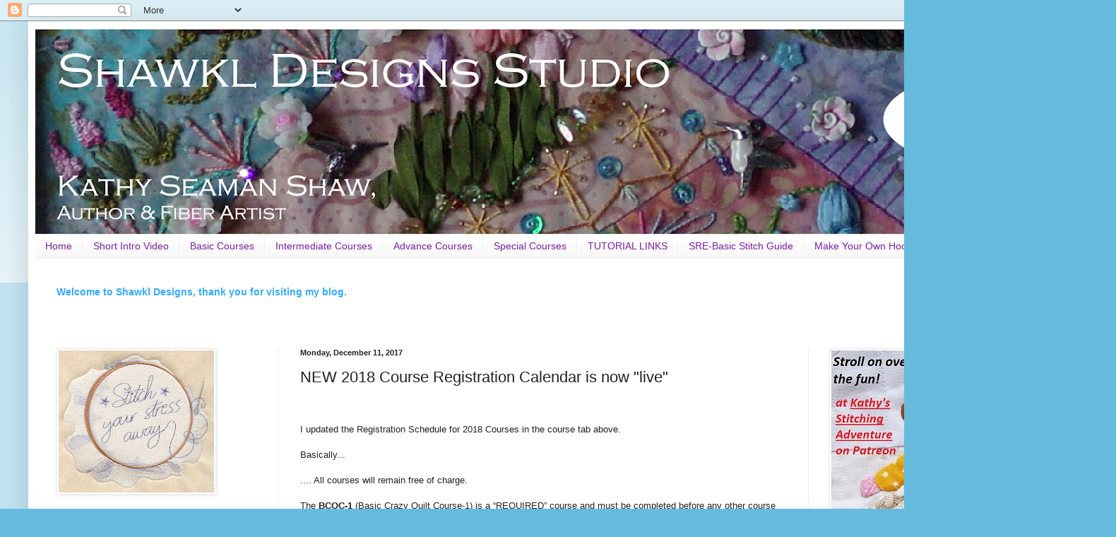

--- FILE ---
content_type: text/html; charset=UTF-8
request_url: http://www.shawkl.com/2017/12/new-2018-course-registration-calendar.html
body_size: 23117
content:
<!DOCTYPE html>
<html class='v2' dir='ltr' lang='en'>
<head>
<link href='https://www.blogger.com/static/v1/widgets/335934321-css_bundle_v2.css' rel='stylesheet' type='text/css'/>
<meta content='width=1100' name='viewport'/>
<meta content='text/html; charset=UTF-8' http-equiv='Content-Type'/>
<meta content='blogger' name='generator'/>
<link href='http://www.shawkl.com/favicon.ico' rel='icon' type='image/x-icon'/>
<link href='http://www.shawkl.com/2017/12/new-2018-course-registration-calendar.html' rel='canonical'/>
<link rel="alternate" type="application/atom+xml" title="Shawkl Designs - Atom" href="http://www.shawkl.com/feeds/posts/default" />
<link rel="alternate" type="application/rss+xml" title="Shawkl Designs - RSS" href="http://www.shawkl.com/feeds/posts/default?alt=rss" />
<link rel="service.post" type="application/atom+xml" title="Shawkl Designs - Atom" href="https://www.blogger.com/feeds/7630944886874112497/posts/default" />

<link rel="alternate" type="application/atom+xml" title="Shawkl Designs - Atom" href="http://www.shawkl.com/feeds/6853299951704953288/comments/default" />
<!--Can't find substitution for tag [blog.ieCssRetrofitLinks]-->
<meta content='http://www.shawkl.com/2017/12/new-2018-course-registration-calendar.html' property='og:url'/>
<meta content='NEW 2018 Course Registration Calendar is now &quot;live&quot;' property='og:title'/>
<meta content='Needlework, quilting, crazy quilting, embroidery, designing, silk ribbon, beading, SRE, free tutorials, free classes, embroidery charts.' property='og:description'/>
<title>Shawkl Designs: NEW 2018 Course Registration Calendar is now "live"</title>
<style id='page-skin-1' type='text/css'><!--
/*
-----------------------------------------------
Blogger Template Style
Name:     Simple
Designer: Blogger
URL:      www.blogger.com
----------------------------------------------- */
/* Content
----------------------------------------------- */
body {
font: normal normal 12px Arial, Tahoma, Helvetica, FreeSans, sans-serif;
color: #222222;
background: #66bbdd none repeat scroll top left;
padding: 0 40px 40px 40px;
}
html body .region-inner {
min-width: 0;
max-width: 100%;
width: auto;
}
h2 {
font-size: 22px;
}
a:link {
text-decoration:none;
color: #33aaff;
}
a:visited {
text-decoration:none;
color: #0F9D58;
}
a:hover {
text-decoration:underline;
color: #E67C73;
}
.body-fauxcolumn-outer .fauxcolumn-inner {
background: transparent url(https://resources.blogblog.com/blogblog/data/1kt/simple/body_gradient_tile_light.png) repeat scroll top left;
_background-image: none;
}
.body-fauxcolumn-outer .cap-top {
position: absolute;
z-index: 1;
height: 400px;
width: 100%;
}
.body-fauxcolumn-outer .cap-top .cap-left {
width: 100%;
background: transparent url(https://resources.blogblog.com/blogblog/data/1kt/simple/gradients_light.png) repeat-x scroll top left;
_background-image: none;
}
.content-outer {
-moz-box-shadow: 0 0 40px rgba(0, 0, 0, .15);
-webkit-box-shadow: 0 0 5px rgba(0, 0, 0, .15);
-goog-ms-box-shadow: 0 0 10px #333333;
box-shadow: 0 0 40px rgba(0, 0, 0, .15);
margin-bottom: 1px;
}
.content-inner {
padding: 10px 10px;
}
.content-inner {
background-color: #ffffff;
}
/* Header
----------------------------------------------- */
.header-outer {
background: transparent none repeat-x scroll 0 -400px;
_background-image: none;
}
.Header h1 {
font: normal normal 60px Arial, Tahoma, Helvetica, FreeSans, sans-serif;
color: #3399bb;
text-shadow: -1px -1px 1px rgba(0, 0, 0, .2);
}
.Header h1 a {
color: #3399bb;
}
.Header .description {
font-size: 140%;
color: #777777;
}
.header-inner .Header .titlewrapper {
padding: 22px 30px;
}
.header-inner .Header .descriptionwrapper {
padding: 0 30px;
}
/* Tabs
----------------------------------------------- */
.tabs-inner .section:first-child {
border-top: 1px solid #eeeeee;
}
.tabs-inner .section:first-child ul {
margin-top: -1px;
border-top: 1px solid #eeeeee;
border-left: 0 solid #eeeeee;
border-right: 0 solid #eeeeee;
}
.tabs-inner .widget ul {
background: #f5f5f5 url(https://resources.blogblog.com/blogblog/data/1kt/simple/gradients_light.png) repeat-x scroll 0 -800px;
_background-image: none;
border-bottom: 1px solid #eeeeee;
margin-top: 0;
margin-left: -30px;
margin-right: -30px;
}
.tabs-inner .widget li a {
display: inline-block;
padding: .6em 1em;
font: normal normal 14px Arial, Tahoma, Helvetica, FreeSans, sans-serif;
color: #7B1FA2;
border-left: 1px solid #ffffff;
border-right: 1px solid #eeeeee;
}
.tabs-inner .widget li:first-child a {
border-left: none;
}
.tabs-inner .widget li.selected a, .tabs-inner .widget li a:hover {
color: #000000;
background-color: #eeeeee;
text-decoration: none;
}
/* Columns
----------------------------------------------- */
.main-outer {
border-top: 0 solid #eeeeee;
}
.fauxcolumn-left-outer .fauxcolumn-inner {
border-right: 1px solid #eeeeee;
}
.fauxcolumn-right-outer .fauxcolumn-inner {
border-left: 1px solid #eeeeee;
}
/* Headings
----------------------------------------------- */
div.widget > h2,
div.widget h2.title {
margin: 0 0 1em 0;
font: normal bold 11px Arial, Tahoma, Helvetica, FreeSans, sans-serif;
color: #000000;
}
/* Widgets
----------------------------------------------- */
.widget .zippy {
color: #999999;
text-shadow: 2px 2px 1px rgba(0, 0, 0, .1);
}
.widget .popular-posts ul {
list-style: none;
}
/* Posts
----------------------------------------------- */
h2.date-header {
font: normal bold 11px Arial, Tahoma, Helvetica, FreeSans, sans-serif;
}
.date-header span {
background-color: transparent;
color: #222222;
padding: inherit;
letter-spacing: inherit;
margin: inherit;
}
.main-inner {
padding-top: 30px;
padding-bottom: 30px;
}
.main-inner .column-center-inner {
padding: 0 15px;
}
.main-inner .column-center-inner .section {
margin: 0 15px;
}
.post {
margin: 0 0 25px 0;
}
h3.post-title, .comments h4 {
font: normal normal 22px Arial, Tahoma, Helvetica, FreeSans, sans-serif;
margin: .75em 0 0;
}
.post-body {
font-size: 110%;
line-height: 1.4;
position: relative;
}
.post-body img, .post-body .tr-caption-container, .Profile img, .Image img,
.BlogList .item-thumbnail img {
padding: 2px;
background: #ffffff;
border: 1px solid #eeeeee;
-moz-box-shadow: 1px 1px 5px rgba(0, 0, 0, .1);
-webkit-box-shadow: 1px 1px 5px rgba(0, 0, 0, .1);
box-shadow: 1px 1px 5px rgba(0, 0, 0, .1);
}
.post-body img, .post-body .tr-caption-container {
padding: 5px;
}
.post-body .tr-caption-container {
color: #222222;
}
.post-body .tr-caption-container img {
padding: 0;
background: transparent;
border: none;
-moz-box-shadow: 0 0 0 rgba(0, 0, 0, .1);
-webkit-box-shadow: 0 0 0 rgba(0, 0, 0, .1);
box-shadow: 0 0 0 rgba(0, 0, 0, .1);
}
.post-header {
margin: 0 0 1.5em;
line-height: 1.6;
font-size: 90%;
}
.post-footer {
margin: 20px -2px 0;
padding: 5px 10px;
color: #666666;
background-color: #f9f9f9;
border-bottom: 1px solid #eeeeee;
line-height: 1.6;
font-size: 90%;
}
#comments .comment-author {
padding-top: 1.5em;
border-top: 1px solid #eeeeee;
background-position: 0 1.5em;
}
#comments .comment-author:first-child {
padding-top: 0;
border-top: none;
}
.avatar-image-container {
margin: .2em 0 0;
}
#comments .avatar-image-container img {
border: 1px solid #eeeeee;
}
/* Comments
----------------------------------------------- */
.comments .comments-content .icon.blog-author {
background-repeat: no-repeat;
background-image: url([data-uri]);
}
.comments .comments-content .loadmore a {
border-top: 1px solid #999999;
border-bottom: 1px solid #999999;
}
.comments .comment-thread.inline-thread {
background-color: #f9f9f9;
}
.comments .continue {
border-top: 2px solid #999999;
}
/* Accents
---------------------------------------------- */
.section-columns td.columns-cell {
border-left: 1px solid #eeeeee;
}
.blog-pager {
background: transparent none no-repeat scroll top center;
}
.blog-pager-older-link, .home-link,
.blog-pager-newer-link {
background-color: #ffffff;
padding: 5px;
}
.footer-outer {
border-top: 0 dashed #bbbbbb;
}
/* Mobile
----------------------------------------------- */
body.mobile  {
background-size: auto;
}
.mobile .body-fauxcolumn-outer {
background: transparent none repeat scroll top left;
}
.mobile .body-fauxcolumn-outer .cap-top {
background-size: 100% auto;
}
.mobile .content-outer {
-webkit-box-shadow: 0 0 3px rgba(0, 0, 0, .15);
box-shadow: 0 0 3px rgba(0, 0, 0, .15);
}
.mobile .tabs-inner .widget ul {
margin-left: 0;
margin-right: 0;
}
.mobile .post {
margin: 0;
}
.mobile .main-inner .column-center-inner .section {
margin: 0;
}
.mobile .date-header span {
padding: 0.1em 10px;
margin: 0 -10px;
}
.mobile h3.post-title {
margin: 0;
}
.mobile .blog-pager {
background: transparent none no-repeat scroll top center;
}
.mobile .footer-outer {
border-top: none;
}
.mobile .main-inner, .mobile .footer-inner {
background-color: #ffffff;
}
.mobile-index-contents {
color: #222222;
}
.mobile-link-button {
background-color: #33aaff;
}
.mobile-link-button a:link, .mobile-link-button a:visited {
color: #ffffff;
}
.mobile .tabs-inner .section:first-child {
border-top: none;
}
.mobile .tabs-inner .PageList .widget-content {
background-color: #eeeeee;
color: #000000;
border-top: 1px solid #eeeeee;
border-bottom: 1px solid #eeeeee;
}
.mobile .tabs-inner .PageList .widget-content .pagelist-arrow {
border-left: 1px solid #eeeeee;
}

--></style>
<style id='template-skin-1' type='text/css'><!--
body {
min-width: 1500px;
}
.content-outer, .content-fauxcolumn-outer, .region-inner {
min-width: 1500px;
max-width: 1500px;
_width: 1500px;
}
.main-inner .columns {
padding-left: 345px;
padding-right: 386px;
}
.main-inner .fauxcolumn-center-outer {
left: 345px;
right: 386px;
/* IE6 does not respect left and right together */
_width: expression(this.parentNode.offsetWidth -
parseInt("345px") -
parseInt("386px") + 'px');
}
.main-inner .fauxcolumn-left-outer {
width: 345px;
}
.main-inner .fauxcolumn-right-outer {
width: 386px;
}
.main-inner .column-left-outer {
width: 345px;
right: 100%;
margin-left: -345px;
}
.main-inner .column-right-outer {
width: 386px;
margin-right: -386px;
}
#layout {
min-width: 0;
}
#layout .content-outer {
min-width: 0;
width: 800px;
}
#layout .region-inner {
min-width: 0;
width: auto;
}
body#layout div.add_widget {
padding: 8px;
}
body#layout div.add_widget a {
margin-left: 32px;
}
--></style>
<link href='https://www.blogger.com/dyn-css/authorization.css?targetBlogID=7630944886874112497&amp;zx=71c72d16-e81f-4633-b2e1-a36630c94678' media='none' onload='if(media!=&#39;all&#39;)media=&#39;all&#39;' rel='stylesheet'/><noscript><link href='https://www.blogger.com/dyn-css/authorization.css?targetBlogID=7630944886874112497&amp;zx=71c72d16-e81f-4633-b2e1-a36630c94678' rel='stylesheet'/></noscript>
<meta name='google-adsense-platform-account' content='ca-host-pub-1556223355139109'/>
<meta name='google-adsense-platform-domain' content='blogspot.com'/>

</head>
<body class='loading variant-pale'>
<div class='navbar section' id='navbar' name='Navbar'><div class='widget Navbar' data-version='1' id='Navbar1'><script type="text/javascript">
    function setAttributeOnload(object, attribute, val) {
      if(window.addEventListener) {
        window.addEventListener('load',
          function(){ object[attribute] = val; }, false);
      } else {
        window.attachEvent('onload', function(){ object[attribute] = val; });
      }
    }
  </script>
<div id="navbar-iframe-container"></div>
<script type="text/javascript" src="https://apis.google.com/js/platform.js"></script>
<script type="text/javascript">
      gapi.load("gapi.iframes:gapi.iframes.style.bubble", function() {
        if (gapi.iframes && gapi.iframes.getContext) {
          gapi.iframes.getContext().openChild({
              url: 'https://www.blogger.com/navbar/7630944886874112497?po\x3d6853299951704953288\x26origin\x3dhttp://www.shawkl.com',
              where: document.getElementById("navbar-iframe-container"),
              id: "navbar-iframe"
          });
        }
      });
    </script><script type="text/javascript">
(function() {
var script = document.createElement('script');
script.type = 'text/javascript';
script.src = '//pagead2.googlesyndication.com/pagead/js/google_top_exp.js';
var head = document.getElementsByTagName('head')[0];
if (head) {
head.appendChild(script);
}})();
</script>
</div></div>
<div class='body-fauxcolumns'>
<div class='fauxcolumn-outer body-fauxcolumn-outer'>
<div class='cap-top'>
<div class='cap-left'></div>
<div class='cap-right'></div>
</div>
<div class='fauxborder-left'>
<div class='fauxborder-right'></div>
<div class='fauxcolumn-inner'>
</div>
</div>
<div class='cap-bottom'>
<div class='cap-left'></div>
<div class='cap-right'></div>
</div>
</div>
</div>
<div class='content'>
<div class='content-fauxcolumns'>
<div class='fauxcolumn-outer content-fauxcolumn-outer'>
<div class='cap-top'>
<div class='cap-left'></div>
<div class='cap-right'></div>
</div>
<div class='fauxborder-left'>
<div class='fauxborder-right'></div>
<div class='fauxcolumn-inner'>
</div>
</div>
<div class='cap-bottom'>
<div class='cap-left'></div>
<div class='cap-right'></div>
</div>
</div>
</div>
<div class='content-outer'>
<div class='content-cap-top cap-top'>
<div class='cap-left'></div>
<div class='cap-right'></div>
</div>
<div class='fauxborder-left content-fauxborder-left'>
<div class='fauxborder-right content-fauxborder-right'></div>
<div class='content-inner'>
<header>
<div class='header-outer'>
<div class='header-cap-top cap-top'>
<div class='cap-left'></div>
<div class='cap-right'></div>
</div>
<div class='fauxborder-left header-fauxborder-left'>
<div class='fauxborder-right header-fauxborder-right'></div>
<div class='region-inner header-inner'>
<div class='header section' id='header' name='Header'><div class='widget Header' data-version='1' id='Header1'>
<div id='header-inner'>
<a href='http://www.shawkl.com/' style='display: block'>
<img alt='Shawkl Designs' height='291px; ' id='Header1_headerimg' src='https://blogger.googleusercontent.com/img/b/R29vZ2xl/AVvXsEij__lQ0aqtvqqDFgcXpnZB-Ddb1dIcchK3OIUGRZGVP5sxNi-FHUH3fvqBZDB9xLLn_JYxZOEwCIcG204wXKrxnlHAAWEmoHIJbdYNpknIc6TlodssqQzG0S83INNedug3VLT1a00DQTnV/s1480/BlogHeader2022.png' style='display: block' width='1480px; '/>
</a>
</div>
</div></div>
</div>
</div>
<div class='header-cap-bottom cap-bottom'>
<div class='cap-left'></div>
<div class='cap-right'></div>
</div>
</div>
</header>
<div class='tabs-outer'>
<div class='tabs-cap-top cap-top'>
<div class='cap-left'></div>
<div class='cap-right'></div>
</div>
<div class='fauxborder-left tabs-fauxborder-left'>
<div class='fauxborder-right tabs-fauxborder-right'></div>
<div class='region-inner tabs-inner'>
<div class='tabs section' id='crosscol' name='Cross-Column'><div class='widget PageList' data-version='1' id='PageList1'>
<h2>Pages</h2>
<div class='widget-content'>
<ul>
<li>
<a href='http://www.shawkl.com/'>Home</a>
</li>
<li>
<a href='http://www.shawkl.com/p/short-intro-video.html'>Short Intro Video</a>
</li>
<li>
<a href='http://www.shawkl.com/p/basic-courses.html'>Basic Courses</a>
</li>
<li>
<a href='http://www.shawkl.com/p/intermediate-classes.html'>Intermediate Courses</a>
</li>
<li>
<a href='http://www.shawkl.com/p/advance-courses.html'>Advance Courses</a>
</li>
<li>
<a href='http://www.shawkl.com/p/special-courses.html'>Special Courses</a>
</li>
<li>
<a href='http://www.shawkl.com/p/tutorials.html'>TUTORIAL LINKS</a>
</li>
<li>
<a href='http://www.shawkl.com/p/sre-basic-stitch-guide.html'>SRE-Basic Stitch Guide</a>
</li>
<li>
<a href='http://www.shawkl.com/p/make-your-own-hoop.html'>Make Your Own Hoop</a>
</li>
<li>
<a href='http://www.shawkl.com/p/template-downloads.html'>TEMPLATE Downloads</a>
</li>
</ul>
<div class='clear'></div>
</div>
</div></div>
<div class='tabs section' id='crosscol-overflow' name='Cross-Column 2'><div class='widget FeaturedPost' data-version='1' id='FeaturedPost1'>
<h2 class='title'>A Short Video of some Motifs/Techniques Learned in the Free Courses!</h2>
<div class='post-summary'>
<h3><a href='http://www.shawkl.com/2022/01/welcome-to-shawkl-designs-thank-you-for.html'>Welcome to Shawkl Designs, thank you for visiting my blog. </a></h3>
<p>
&#160;
</p>
</div>
<style type='text/css'>
    .image {
      width: 100%;
    }
  </style>
<div class='clear'></div>
</div></div>
</div>
</div>
<div class='tabs-cap-bottom cap-bottom'>
<div class='cap-left'></div>
<div class='cap-right'></div>
</div>
</div>
<div class='main-outer'>
<div class='main-cap-top cap-top'>
<div class='cap-left'></div>
<div class='cap-right'></div>
</div>
<div class='fauxborder-left main-fauxborder-left'>
<div class='fauxborder-right main-fauxborder-right'></div>
<div class='region-inner main-inner'>
<div class='columns fauxcolumns'>
<div class='fauxcolumn-outer fauxcolumn-center-outer'>
<div class='cap-top'>
<div class='cap-left'></div>
<div class='cap-right'></div>
</div>
<div class='fauxborder-left'>
<div class='fauxborder-right'></div>
<div class='fauxcolumn-inner'>
</div>
</div>
<div class='cap-bottom'>
<div class='cap-left'></div>
<div class='cap-right'></div>
</div>
</div>
<div class='fauxcolumn-outer fauxcolumn-left-outer'>
<div class='cap-top'>
<div class='cap-left'></div>
<div class='cap-right'></div>
</div>
<div class='fauxborder-left'>
<div class='fauxborder-right'></div>
<div class='fauxcolumn-inner'>
</div>
</div>
<div class='cap-bottom'>
<div class='cap-left'></div>
<div class='cap-right'></div>
</div>
</div>
<div class='fauxcolumn-outer fauxcolumn-right-outer'>
<div class='cap-top'>
<div class='cap-left'></div>
<div class='cap-right'></div>
</div>
<div class='fauxborder-left'>
<div class='fauxborder-right'></div>
<div class='fauxcolumn-inner'>
</div>
</div>
<div class='cap-bottom'>
<div class='cap-left'></div>
<div class='cap-right'></div>
</div>
</div>
<!-- corrects IE6 width calculation -->
<div class='columns-inner'>
<div class='column-center-outer'>
<div class='column-center-inner'>
<div class='main section' id='main' name='Main'><div class='widget Blog' data-version='1' id='Blog1'>
<div class='blog-posts hfeed'>

          <div class="date-outer">
        
<h2 class='date-header'><span>Monday, December 11, 2017</span></h2>

          <div class="date-posts">
        
<div class='post-outer'>
<div class='post hentry uncustomized-post-template' itemprop='blogPost' itemscope='itemscope' itemtype='http://schema.org/BlogPosting'>
<meta content='7630944886874112497' itemprop='blogId'/>
<meta content='6853299951704953288' itemprop='postId'/>
<a name='6853299951704953288'></a>
<h3 class='post-title entry-title' itemprop='name'>
NEW 2018 Course Registration Calendar is now "live"
</h3>
<div class='post-header'>
<div class='post-header-line-1'></div>
</div>
<div class='post-body entry-content' id='post-body-6853299951704953288' itemprop='description articleBody'>
<div dir="ltr" style="text-align: left;" trbidi="on">
<!--[if gte mso 9]><xml>
 <o:OfficeDocumentSettings>
  <o:AllowPNG/>
 </o:OfficeDocumentSettings>
</xml><![endif]--><br />
<!--[if gte mso 9]><xml>
 <w:WordDocument>
  <w:View>Normal</w:View>
  <w:Zoom>0</w:Zoom>
  <w:TrackMoves/>
  <w:TrackFormatting/>
  <w:PunctuationKerning/>
  <w:ValidateAgainstSchemas/>
  <w:SaveIfXMLInvalid>false</w:SaveIfXMLInvalid>
  <w:IgnoreMixedContent>false</w:IgnoreMixedContent>
  <w:AlwaysShowPlaceholderText>false</w:AlwaysShowPlaceholderText>
  <w:DoNotPromoteQF/>
  <w:LidThemeOther>EN-US</w:LidThemeOther>
  <w:LidThemeAsian>X-NONE</w:LidThemeAsian>
  <w:LidThemeComplexScript>X-NONE</w:LidThemeComplexScript>
  <w:Compatibility>
   <w:BreakWrappedTables/>
   <w:SnapToGridInCell/>
   <w:WrapTextWithPunct/>
   <w:UseAsianBreakRules/>
   <w:DontGrowAutofit/>
   <w:SplitPgBreakAndParaMark/>
   <w:EnableOpenTypeKerning/>
   <w:DontFlipMirrorIndents/>
   <w:OverrideTableStyleHps/>
  </w:Compatibility>
  <m:mathPr>
   <m:mathFont m:val="Cambria Math"/>
   <m:brkBin m:val="before"/>
   <m:brkBinSub m:val="--"/>
   <m:smallFrac m:val="off"/>
   <m:dispDef/>
   <m:lMargin m:val="0"/>
   <m:rMargin m:val="0"/>
   <m:defJc m:val="centerGroup"/>
   <m:wrapIndent m:val="1440"/>
   <m:intLim m:val="subSup"/>
   <m:naryLim m:val="undOvr"/>
  </m:mathPr></w:WordDocument>
</xml><![endif]--><!--[if gte mso 9]><xml>
 <w:LatentStyles DefLockedState="false" DefUnhideWhenUsed="false"
  DefSemiHidden="false" DefQFormat="false" DefPriority="99"
  LatentStyleCount="375">
  <w:LsdException Locked="false" Priority="0" QFormat="true" Name="Normal"/>
  <w:LsdException Locked="false" Priority="9" QFormat="true" Name="heading 1"/>
  <w:LsdException Locked="false" Priority="9" SemiHidden="true"
   UnhideWhenUsed="true" QFormat="true" Name="heading 2"/>
  <w:LsdException Locked="false" Priority="9" SemiHidden="true"
   UnhideWhenUsed="true" QFormat="true" Name="heading 3"/>
  <w:LsdException Locked="false" Priority="9" SemiHidden="true"
   UnhideWhenUsed="true" QFormat="true" Name="heading 4"/>
  <w:LsdException Locked="false" Priority="9" SemiHidden="true"
   UnhideWhenUsed="true" QFormat="true" Name="heading 5"/>
  <w:LsdException Locked="false" Priority="9" SemiHidden="true"
   UnhideWhenUsed="true" QFormat="true" Name="heading 6"/>
  <w:LsdException Locked="false" Priority="9" SemiHidden="true"
   UnhideWhenUsed="true" QFormat="true" Name="heading 7"/>
  <w:LsdException Locked="false" Priority="9" SemiHidden="true"
   UnhideWhenUsed="true" QFormat="true" Name="heading 8"/>
  <w:LsdException Locked="false" Priority="9" SemiHidden="true"
   UnhideWhenUsed="true" QFormat="true" Name="heading 9"/>
  <w:LsdException Locked="false" SemiHidden="true" UnhideWhenUsed="true"
   Name="index 1"/>
  <w:LsdException Locked="false" SemiHidden="true" UnhideWhenUsed="true"
   Name="index 2"/>
  <w:LsdException Locked="false" SemiHidden="true" UnhideWhenUsed="true"
   Name="index 3"/>
  <w:LsdException Locked="false" SemiHidden="true" UnhideWhenUsed="true"
   Name="index 4"/>
  <w:LsdException Locked="false" SemiHidden="true" UnhideWhenUsed="true"
   Name="index 5"/>
  <w:LsdException Locked="false" SemiHidden="true" UnhideWhenUsed="true"
   Name="index 6"/>
  <w:LsdException Locked="false" SemiHidden="true" UnhideWhenUsed="true"
   Name="index 7"/>
  <w:LsdException Locked="false" SemiHidden="true" UnhideWhenUsed="true"
   Name="index 8"/>
  <w:LsdException Locked="false" SemiHidden="true" UnhideWhenUsed="true"
   Name="index 9"/>
  <w:LsdException Locked="false" Priority="39" SemiHidden="true"
   UnhideWhenUsed="true" Name="toc 1"/>
  <w:LsdException Locked="false" Priority="39" SemiHidden="true"
   UnhideWhenUsed="true" Name="toc 2"/>
  <w:LsdException Locked="false" Priority="39" SemiHidden="true"
   UnhideWhenUsed="true" Name="toc 3"/>
  <w:LsdException Locked="false" Priority="39" SemiHidden="true"
   UnhideWhenUsed="true" Name="toc 4"/>
  <w:LsdException Locked="false" Priority="39" SemiHidden="true"
   UnhideWhenUsed="true" Name="toc 5"/>
  <w:LsdException Locked="false" Priority="39" SemiHidden="true"
   UnhideWhenUsed="true" Name="toc 6"/>
  <w:LsdException Locked="false" Priority="39" SemiHidden="true"
   UnhideWhenUsed="true" Name="toc 7"/>
  <w:LsdException Locked="false" Priority="39" SemiHidden="true"
   UnhideWhenUsed="true" Name="toc 8"/>
  <w:LsdException Locked="false" Priority="39" SemiHidden="true"
   UnhideWhenUsed="true" Name="toc 9"/>
  <w:LsdException Locked="false" SemiHidden="true" UnhideWhenUsed="true"
   Name="Normal Indent"/>
  <w:LsdException Locked="false" SemiHidden="true" UnhideWhenUsed="true"
   Name="footnote text"/>
  <w:LsdException Locked="false" SemiHidden="true" UnhideWhenUsed="true"
   Name="annotation text"/>
  <w:LsdException Locked="false" SemiHidden="true" UnhideWhenUsed="true"
   Name="header"/>
  <w:LsdException Locked="false" SemiHidden="true" UnhideWhenUsed="true"
   Name="footer"/>
  <w:LsdException Locked="false" SemiHidden="true" UnhideWhenUsed="true"
   Name="index heading"/>
  <w:LsdException Locked="false" Priority="35" SemiHidden="true"
   UnhideWhenUsed="true" QFormat="true" Name="caption"/>
  <w:LsdException Locked="false" SemiHidden="true" UnhideWhenUsed="true"
   Name="table of figures"/>
  <w:LsdException Locked="false" SemiHidden="true" UnhideWhenUsed="true"
   Name="envelope address"/>
  <w:LsdException Locked="false" SemiHidden="true" UnhideWhenUsed="true"
   Name="envelope return"/>
  <w:LsdException Locked="false" SemiHidden="true" UnhideWhenUsed="true"
   Name="footnote reference"/>
  <w:LsdException Locked="false" SemiHidden="true" UnhideWhenUsed="true"
   Name="annotation reference"/>
  <w:LsdException Locked="false" SemiHidden="true" UnhideWhenUsed="true"
   Name="line number"/>
  <w:LsdException Locked="false" SemiHidden="true" UnhideWhenUsed="true"
   Name="page number"/>
  <w:LsdException Locked="false" SemiHidden="true" UnhideWhenUsed="true"
   Name="endnote reference"/>
  <w:LsdException Locked="false" SemiHidden="true" UnhideWhenUsed="true"
   Name="endnote text"/>
  <w:LsdException Locked="false" SemiHidden="true" UnhideWhenUsed="true"
   Name="table of authorities"/>
  <w:LsdException Locked="false" SemiHidden="true" UnhideWhenUsed="true"
   Name="macro"/>
  <w:LsdException Locked="false" SemiHidden="true" UnhideWhenUsed="true"
   Name="toa heading"/>
  <w:LsdException Locked="false" SemiHidden="true" UnhideWhenUsed="true"
   Name="List"/>
  <w:LsdException Locked="false" SemiHidden="true" UnhideWhenUsed="true"
   Name="List Bullet"/>
  <w:LsdException Locked="false" SemiHidden="true" UnhideWhenUsed="true"
   Name="List Number"/>
  <w:LsdException Locked="false" SemiHidden="true" UnhideWhenUsed="true"
   Name="List 2"/>
  <w:LsdException Locked="false" SemiHidden="true" UnhideWhenUsed="true"
   Name="List 3"/>
  <w:LsdException Locked="false" SemiHidden="true" UnhideWhenUsed="true"
   Name="List 4"/>
  <w:LsdException Locked="false" SemiHidden="true" UnhideWhenUsed="true"
   Name="List 5"/>
  <w:LsdException Locked="false" SemiHidden="true" UnhideWhenUsed="true"
   Name="List Bullet 2"/>
  <w:LsdException Locked="false" SemiHidden="true" UnhideWhenUsed="true"
   Name="List Bullet 3"/>
  <w:LsdException Locked="false" SemiHidden="true" UnhideWhenUsed="true"
   Name="List Bullet 4"/>
  <w:LsdException Locked="false" SemiHidden="true" UnhideWhenUsed="true"
   Name="List Bullet 5"/>
  <w:LsdException Locked="false" SemiHidden="true" UnhideWhenUsed="true"
   Name="List Number 2"/>
  <w:LsdException Locked="false" SemiHidden="true" UnhideWhenUsed="true"
   Name="List Number 3"/>
  <w:LsdException Locked="false" SemiHidden="true" UnhideWhenUsed="true"
   Name="List Number 4"/>
  <w:LsdException Locked="false" SemiHidden="true" UnhideWhenUsed="true"
   Name="List Number 5"/>
  <w:LsdException Locked="false" Priority="10" QFormat="true" Name="Title"/>
  <w:LsdException Locked="false" SemiHidden="true" UnhideWhenUsed="true"
   Name="Closing"/>
  <w:LsdException Locked="false" SemiHidden="true" UnhideWhenUsed="true"
   Name="Signature"/>
  <w:LsdException Locked="false" Priority="1" SemiHidden="true"
   UnhideWhenUsed="true" Name="Default Paragraph Font"/>
  <w:LsdException Locked="false" SemiHidden="true" UnhideWhenUsed="true"
   Name="Body Text"/>
  <w:LsdException Locked="false" SemiHidden="true" UnhideWhenUsed="true"
   Name="Body Text Indent"/>
  <w:LsdException Locked="false" SemiHidden="true" UnhideWhenUsed="true"
   Name="List Continue"/>
  <w:LsdException Locked="false" SemiHidden="true" UnhideWhenUsed="true"
   Name="List Continue 2"/>
  <w:LsdException Locked="false" SemiHidden="true" UnhideWhenUsed="true"
   Name="List Continue 3"/>
  <w:LsdException Locked="false" SemiHidden="true" UnhideWhenUsed="true"
   Name="List Continue 4"/>
  <w:LsdException Locked="false" SemiHidden="true" UnhideWhenUsed="true"
   Name="List Continue 5"/>
  <w:LsdException Locked="false" SemiHidden="true" UnhideWhenUsed="true"
   Name="Message Header"/>
  <w:LsdException Locked="false" Priority="11" QFormat="true" Name="Subtitle"/>
  <w:LsdException Locked="false" SemiHidden="true" UnhideWhenUsed="true"
   Name="Salutation"/>
  <w:LsdException Locked="false" SemiHidden="true" UnhideWhenUsed="true"
   Name="Date"/>
  <w:LsdException Locked="false" SemiHidden="true" UnhideWhenUsed="true"
   Name="Body Text First Indent"/>
  <w:LsdException Locked="false" SemiHidden="true" UnhideWhenUsed="true"
   Name="Body Text First Indent 2"/>
  <w:LsdException Locked="false" SemiHidden="true" UnhideWhenUsed="true"
   Name="Note Heading"/>
  <w:LsdException Locked="false" SemiHidden="true" UnhideWhenUsed="true"
   Name="Body Text 2"/>
  <w:LsdException Locked="false" SemiHidden="true" UnhideWhenUsed="true"
   Name="Body Text 3"/>
  <w:LsdException Locked="false" SemiHidden="true" UnhideWhenUsed="true"
   Name="Body Text Indent 2"/>
  <w:LsdException Locked="false" SemiHidden="true" UnhideWhenUsed="true"
   Name="Body Text Indent 3"/>
  <w:LsdException Locked="false" SemiHidden="true" UnhideWhenUsed="true"
   Name="Block Text"/>
  <w:LsdException Locked="false" SemiHidden="true" UnhideWhenUsed="true"
   Name="Hyperlink"/>
  <w:LsdException Locked="false" SemiHidden="true" UnhideWhenUsed="true"
   Name="FollowedHyperlink"/>
  <w:LsdException Locked="false" Priority="22" QFormat="true" Name="Strong"/>
  <w:LsdException Locked="false" Priority="20" QFormat="true" Name="Emphasis"/>
  <w:LsdException Locked="false" SemiHidden="true" UnhideWhenUsed="true"
   Name="Document Map"/>
  <w:LsdException Locked="false" SemiHidden="true" UnhideWhenUsed="true"
   Name="Plain Text"/>
  <w:LsdException Locked="false" SemiHidden="true" UnhideWhenUsed="true"
   Name="E-mail Signature"/>
  <w:LsdException Locked="false" SemiHidden="true" UnhideWhenUsed="true"
   Name="HTML Top of Form"/>
  <w:LsdException Locked="false" SemiHidden="true" UnhideWhenUsed="true"
   Name="HTML Bottom of Form"/>
  <w:LsdException Locked="false" SemiHidden="true" UnhideWhenUsed="true"
   Name="Normal (Web)"/>
  <w:LsdException Locked="false" SemiHidden="true" UnhideWhenUsed="true"
   Name="HTML Acronym"/>
  <w:LsdException Locked="false" SemiHidden="true" UnhideWhenUsed="true"
   Name="HTML Address"/>
  <w:LsdException Locked="false" SemiHidden="true" UnhideWhenUsed="true"
   Name="HTML Cite"/>
  <w:LsdException Locked="false" SemiHidden="true" UnhideWhenUsed="true"
   Name="HTML Code"/>
  <w:LsdException Locked="false" SemiHidden="true" UnhideWhenUsed="true"
   Name="HTML Definition"/>
  <w:LsdException Locked="false" SemiHidden="true" UnhideWhenUsed="true"
   Name="HTML Keyboard"/>
  <w:LsdException Locked="false" SemiHidden="true" UnhideWhenUsed="true"
   Name="HTML Preformatted"/>
  <w:LsdException Locked="false" SemiHidden="true" UnhideWhenUsed="true"
   Name="HTML Sample"/>
  <w:LsdException Locked="false" SemiHidden="true" UnhideWhenUsed="true"
   Name="HTML Typewriter"/>
  <w:LsdException Locked="false" SemiHidden="true" UnhideWhenUsed="true"
   Name="HTML Variable"/>
  <w:LsdException Locked="false" SemiHidden="true" UnhideWhenUsed="true"
   Name="Normal Table"/>
  <w:LsdException Locked="false" SemiHidden="true" UnhideWhenUsed="true"
   Name="annotation subject"/>
  <w:LsdException Locked="false" SemiHidden="true" UnhideWhenUsed="true"
   Name="No List"/>
  <w:LsdException Locked="false" SemiHidden="true" UnhideWhenUsed="true"
   Name="Outline List 1"/>
  <w:LsdException Locked="false" SemiHidden="true" UnhideWhenUsed="true"
   Name="Outline List 2"/>
  <w:LsdException Locked="false" SemiHidden="true" UnhideWhenUsed="true"
   Name="Outline List 3"/>
  <w:LsdException Locked="false" SemiHidden="true" UnhideWhenUsed="true"
   Name="Table Simple 1"/>
  <w:LsdException Locked="false" SemiHidden="true" UnhideWhenUsed="true"
   Name="Table Simple 2"/>
  <w:LsdException Locked="false" SemiHidden="true" UnhideWhenUsed="true"
   Name="Table Simple 3"/>
  <w:LsdException Locked="false" SemiHidden="true" UnhideWhenUsed="true"
   Name="Table Classic 1"/>
  <w:LsdException Locked="false" SemiHidden="true" UnhideWhenUsed="true"
   Name="Table Classic 2"/>
  <w:LsdException Locked="false" SemiHidden="true" UnhideWhenUsed="true"
   Name="Table Classic 3"/>
  <w:LsdException Locked="false" SemiHidden="true" UnhideWhenUsed="true"
   Name="Table Classic 4"/>
  <w:LsdException Locked="false" SemiHidden="true" UnhideWhenUsed="true"
   Name="Table Colorful 1"/>
  <w:LsdException Locked="false" SemiHidden="true" UnhideWhenUsed="true"
   Name="Table Colorful 2"/>
  <w:LsdException Locked="false" SemiHidden="true" UnhideWhenUsed="true"
   Name="Table Colorful 3"/>
  <w:LsdException Locked="false" SemiHidden="true" UnhideWhenUsed="true"
   Name="Table Columns 1"/>
  <w:LsdException Locked="false" SemiHidden="true" UnhideWhenUsed="true"
   Name="Table Columns 2"/>
  <w:LsdException Locked="false" SemiHidden="true" UnhideWhenUsed="true"
   Name="Table Columns 3"/>
  <w:LsdException Locked="false" SemiHidden="true" UnhideWhenUsed="true"
   Name="Table Columns 4"/>
  <w:LsdException Locked="false" SemiHidden="true" UnhideWhenUsed="true"
   Name="Table Columns 5"/>
  <w:LsdException Locked="false" SemiHidden="true" UnhideWhenUsed="true"
   Name="Table Grid 1"/>
  <w:LsdException Locked="false" SemiHidden="true" UnhideWhenUsed="true"
   Name="Table Grid 2"/>
  <w:LsdException Locked="false" SemiHidden="true" UnhideWhenUsed="true"
   Name="Table Grid 3"/>
  <w:LsdException Locked="false" SemiHidden="true" UnhideWhenUsed="true"
   Name="Table Grid 4"/>
  <w:LsdException Locked="false" SemiHidden="true" UnhideWhenUsed="true"
   Name="Table Grid 5"/>
  <w:LsdException Locked="false" SemiHidden="true" UnhideWhenUsed="true"
   Name="Table Grid 6"/>
  <w:LsdException Locked="false" SemiHidden="true" UnhideWhenUsed="true"
   Name="Table Grid 7"/>
  <w:LsdException Locked="false" SemiHidden="true" UnhideWhenUsed="true"
   Name="Table Grid 8"/>
  <w:LsdException Locked="false" SemiHidden="true" UnhideWhenUsed="true"
   Name="Table List 1"/>
  <w:LsdException Locked="false" SemiHidden="true" UnhideWhenUsed="true"
   Name="Table List 2"/>
  <w:LsdException Locked="false" SemiHidden="true" UnhideWhenUsed="true"
   Name="Table List 3"/>
  <w:LsdException Locked="false" SemiHidden="true" UnhideWhenUsed="true"
   Name="Table List 4"/>
  <w:LsdException Locked="false" SemiHidden="true" UnhideWhenUsed="true"
   Name="Table List 5"/>
  <w:LsdException Locked="false" SemiHidden="true" UnhideWhenUsed="true"
   Name="Table List 6"/>
  <w:LsdException Locked="false" SemiHidden="true" UnhideWhenUsed="true"
   Name="Table List 7"/>
  <w:LsdException Locked="false" SemiHidden="true" UnhideWhenUsed="true"
   Name="Table List 8"/>
  <w:LsdException Locked="false" SemiHidden="true" UnhideWhenUsed="true"
   Name="Table 3D effects 1"/>
  <w:LsdException Locked="false" SemiHidden="true" UnhideWhenUsed="true"
   Name="Table 3D effects 2"/>
  <w:LsdException Locked="false" SemiHidden="true" UnhideWhenUsed="true"
   Name="Table 3D effects 3"/>
  <w:LsdException Locked="false" SemiHidden="true" UnhideWhenUsed="true"
   Name="Table Contemporary"/>
  <w:LsdException Locked="false" SemiHidden="true" UnhideWhenUsed="true"
   Name="Table Elegant"/>
  <w:LsdException Locked="false" SemiHidden="true" UnhideWhenUsed="true"
   Name="Table Professional"/>
  <w:LsdException Locked="false" SemiHidden="true" UnhideWhenUsed="true"
   Name="Table Subtle 1"/>
  <w:LsdException Locked="false" SemiHidden="true" UnhideWhenUsed="true"
   Name="Table Subtle 2"/>
  <w:LsdException Locked="false" SemiHidden="true" UnhideWhenUsed="true"
   Name="Table Web 1"/>
  <w:LsdException Locked="false" SemiHidden="true" UnhideWhenUsed="true"
   Name="Table Web 2"/>
  <w:LsdException Locked="false" SemiHidden="true" UnhideWhenUsed="true"
   Name="Table Web 3"/>
  <w:LsdException Locked="false" SemiHidden="true" UnhideWhenUsed="true"
   Name="Balloon Text"/>
  <w:LsdException Locked="false" Priority="39" Name="Table Grid"/>
  <w:LsdException Locked="false" SemiHidden="true" UnhideWhenUsed="true"
   Name="Table Theme"/>
  <w:LsdException Locked="false" SemiHidden="true" Name="Placeholder Text"/>
  <w:LsdException Locked="false" Priority="1" QFormat="true" Name="No Spacing"/>
  <w:LsdException Locked="false" Priority="60" Name="Light Shading"/>
  <w:LsdException Locked="false" Priority="61" Name="Light List"/>
  <w:LsdException Locked="false" Priority="62" Name="Light Grid"/>
  <w:LsdException Locked="false" Priority="63" Name="Medium Shading 1"/>
  <w:LsdException Locked="false" Priority="64" Name="Medium Shading 2"/>
  <w:LsdException Locked="false" Priority="65" Name="Medium List 1"/>
  <w:LsdException Locked="false" Priority="66" Name="Medium List 2"/>
  <w:LsdException Locked="false" Priority="67" Name="Medium Grid 1"/>
  <w:LsdException Locked="false" Priority="68" Name="Medium Grid 2"/>
  <w:LsdException Locked="false" Priority="69" Name="Medium Grid 3"/>
  <w:LsdException Locked="false" Priority="70" Name="Dark List"/>
  <w:LsdException Locked="false" Priority="71" Name="Colorful Shading"/>
  <w:LsdException Locked="false" Priority="72" Name="Colorful List"/>
  <w:LsdException Locked="false" Priority="73" Name="Colorful Grid"/>
  <w:LsdException Locked="false" Priority="60" Name="Light Shading Accent 1"/>
  <w:LsdException Locked="false" Priority="61" Name="Light List Accent 1"/>
  <w:LsdException Locked="false" Priority="62" Name="Light Grid Accent 1"/>
  <w:LsdException Locked="false" Priority="63" Name="Medium Shading 1 Accent 1"/>
  <w:LsdException Locked="false" Priority="64" Name="Medium Shading 2 Accent 1"/>
  <w:LsdException Locked="false" Priority="65" Name="Medium List 1 Accent 1"/>
  <w:LsdException Locked="false" SemiHidden="true" Name="Revision"/>
  <w:LsdException Locked="false" Priority="34" QFormat="true"
   Name="List Paragraph"/>
  <w:LsdException Locked="false" Priority="29" QFormat="true" Name="Quote"/>
  <w:LsdException Locked="false" Priority="30" QFormat="true"
   Name="Intense Quote"/>
  <w:LsdException Locked="false" Priority="66" Name="Medium List 2 Accent 1"/>
  <w:LsdException Locked="false" Priority="67" Name="Medium Grid 1 Accent 1"/>
  <w:LsdException Locked="false" Priority="68" Name="Medium Grid 2 Accent 1"/>
  <w:LsdException Locked="false" Priority="69" Name="Medium Grid 3 Accent 1"/>
  <w:LsdException Locked="false" Priority="70" Name="Dark List Accent 1"/>
  <w:LsdException Locked="false" Priority="71" Name="Colorful Shading Accent 1"/>
  <w:LsdException Locked="false" Priority="72" Name="Colorful List Accent 1"/>
  <w:LsdException Locked="false" Priority="73" Name="Colorful Grid Accent 1"/>
  <w:LsdException Locked="false" Priority="60" Name="Light Shading Accent 2"/>
  <w:LsdException Locked="false" Priority="61" Name="Light List Accent 2"/>
  <w:LsdException Locked="false" Priority="62" Name="Light Grid Accent 2"/>
  <w:LsdException Locked="false" Priority="63" Name="Medium Shading 1 Accent 2"/>
  <w:LsdException Locked="false" Priority="64" Name="Medium Shading 2 Accent 2"/>
  <w:LsdException Locked="false" Priority="65" Name="Medium List 1 Accent 2"/>
  <w:LsdException Locked="false" Priority="66" Name="Medium List 2 Accent 2"/>
  <w:LsdException Locked="false" Priority="67" Name="Medium Grid 1 Accent 2"/>
  <w:LsdException Locked="false" Priority="68" Name="Medium Grid 2 Accent 2"/>
  <w:LsdException Locked="false" Priority="69" Name="Medium Grid 3 Accent 2"/>
  <w:LsdException Locked="false" Priority="70" Name="Dark List Accent 2"/>
  <w:LsdException Locked="false" Priority="71" Name="Colorful Shading Accent 2"/>
  <w:LsdException Locked="false" Priority="72" Name="Colorful List Accent 2"/>
  <w:LsdException Locked="false" Priority="73" Name="Colorful Grid Accent 2"/>
  <w:LsdException Locked="false" Priority="60" Name="Light Shading Accent 3"/>
  <w:LsdException Locked="false" Priority="61" Name="Light List Accent 3"/>
  <w:LsdException Locked="false" Priority="62" Name="Light Grid Accent 3"/>
  <w:LsdException Locked="false" Priority="63" Name="Medium Shading 1 Accent 3"/>
  <w:LsdException Locked="false" Priority="64" Name="Medium Shading 2 Accent 3"/>
  <w:LsdException Locked="false" Priority="65" Name="Medium List 1 Accent 3"/>
  <w:LsdException Locked="false" Priority="66" Name="Medium List 2 Accent 3"/>
  <w:LsdException Locked="false" Priority="67" Name="Medium Grid 1 Accent 3"/>
  <w:LsdException Locked="false" Priority="68" Name="Medium Grid 2 Accent 3"/>
  <w:LsdException Locked="false" Priority="69" Name="Medium Grid 3 Accent 3"/>
  <w:LsdException Locked="false" Priority="70" Name="Dark List Accent 3"/>
  <w:LsdException Locked="false" Priority="71" Name="Colorful Shading Accent 3"/>
  <w:LsdException Locked="false" Priority="72" Name="Colorful List Accent 3"/>
  <w:LsdException Locked="false" Priority="73" Name="Colorful Grid Accent 3"/>
  <w:LsdException Locked="false" Priority="60" Name="Light Shading Accent 4"/>
  <w:LsdException Locked="false" Priority="61" Name="Light List Accent 4"/>
  <w:LsdException Locked="false" Priority="62" Name="Light Grid Accent 4"/>
  <w:LsdException Locked="false" Priority="63" Name="Medium Shading 1 Accent 4"/>
  <w:LsdException Locked="false" Priority="64" Name="Medium Shading 2 Accent 4"/>
  <w:LsdException Locked="false" Priority="65" Name="Medium List 1 Accent 4"/>
  <w:LsdException Locked="false" Priority="66" Name="Medium List 2 Accent 4"/>
  <w:LsdException Locked="false" Priority="67" Name="Medium Grid 1 Accent 4"/>
  <w:LsdException Locked="false" Priority="68" Name="Medium Grid 2 Accent 4"/>
  <w:LsdException Locked="false" Priority="69" Name="Medium Grid 3 Accent 4"/>
  <w:LsdException Locked="false" Priority="70" Name="Dark List Accent 4"/>
  <w:LsdException Locked="false" Priority="71" Name="Colorful Shading Accent 4"/>
  <w:LsdException Locked="false" Priority="72" Name="Colorful List Accent 4"/>
  <w:LsdException Locked="false" Priority="73" Name="Colorful Grid Accent 4"/>
  <w:LsdException Locked="false" Priority="60" Name="Light Shading Accent 5"/>
  <w:LsdException Locked="false" Priority="61" Name="Light List Accent 5"/>
  <w:LsdException Locked="false" Priority="62" Name="Light Grid Accent 5"/>
  <w:LsdException Locked="false" Priority="63" Name="Medium Shading 1 Accent 5"/>
  <w:LsdException Locked="false" Priority="64" Name="Medium Shading 2 Accent 5"/>
  <w:LsdException Locked="false" Priority="65" Name="Medium List 1 Accent 5"/>
  <w:LsdException Locked="false" Priority="66" Name="Medium List 2 Accent 5"/>
  <w:LsdException Locked="false" Priority="67" Name="Medium Grid 1 Accent 5"/>
  <w:LsdException Locked="false" Priority="68" Name="Medium Grid 2 Accent 5"/>
  <w:LsdException Locked="false" Priority="69" Name="Medium Grid 3 Accent 5"/>
  <w:LsdException Locked="false" Priority="70" Name="Dark List Accent 5"/>
  <w:LsdException Locked="false" Priority="71" Name="Colorful Shading Accent 5"/>
  <w:LsdException Locked="false" Priority="72" Name="Colorful List Accent 5"/>
  <w:LsdException Locked="false" Priority="73" Name="Colorful Grid Accent 5"/>
  <w:LsdException Locked="false" Priority="60" Name="Light Shading Accent 6"/>
  <w:LsdException Locked="false" Priority="61" Name="Light List Accent 6"/>
  <w:LsdException Locked="false" Priority="62" Name="Light Grid Accent 6"/>
  <w:LsdException Locked="false" Priority="63" Name="Medium Shading 1 Accent 6"/>
  <w:LsdException Locked="false" Priority="64" Name="Medium Shading 2 Accent 6"/>
  <w:LsdException Locked="false" Priority="65" Name="Medium List 1 Accent 6"/>
  <w:LsdException Locked="false" Priority="66" Name="Medium List 2 Accent 6"/>
  <w:LsdException Locked="false" Priority="67" Name="Medium Grid 1 Accent 6"/>
  <w:LsdException Locked="false" Priority="68" Name="Medium Grid 2 Accent 6"/>
  <w:LsdException Locked="false" Priority="69" Name="Medium Grid 3 Accent 6"/>
  <w:LsdException Locked="false" Priority="70" Name="Dark List Accent 6"/>
  <w:LsdException Locked="false" Priority="71" Name="Colorful Shading Accent 6"/>
  <w:LsdException Locked="false" Priority="72" Name="Colorful List Accent 6"/>
  <w:LsdException Locked="false" Priority="73" Name="Colorful Grid Accent 6"/>
  <w:LsdException Locked="false" Priority="19" QFormat="true"
   Name="Subtle Emphasis"/>
  <w:LsdException Locked="false" Priority="21" QFormat="true"
   Name="Intense Emphasis"/>
  <w:LsdException Locked="false" Priority="31" QFormat="true"
   Name="Subtle Reference"/>
  <w:LsdException Locked="false" Priority="32" QFormat="true"
   Name="Intense Reference"/>
  <w:LsdException Locked="false" Priority="33" QFormat="true" Name="Book Title"/>
  <w:LsdException Locked="false" Priority="37" SemiHidden="true"
   UnhideWhenUsed="true" Name="Bibliography"/>
  <w:LsdException Locked="false" Priority="39" SemiHidden="true"
   UnhideWhenUsed="true" QFormat="true" Name="TOC Heading"/>
  <w:LsdException Locked="false" Priority="41" Name="Plain Table 1"/>
  <w:LsdException Locked="false" Priority="42" Name="Plain Table 2"/>
  <w:LsdException Locked="false" Priority="43" Name="Plain Table 3"/>
  <w:LsdException Locked="false" Priority="44" Name="Plain Table 4"/>
  <w:LsdException Locked="false" Priority="45" Name="Plain Table 5"/>
  <w:LsdException Locked="false" Priority="40" Name="Grid Table Light"/>
  <w:LsdException Locked="false" Priority="46" Name="Grid Table 1 Light"/>
  <w:LsdException Locked="false" Priority="47" Name="Grid Table 2"/>
  <w:LsdException Locked="false" Priority="48" Name="Grid Table 3"/>
  <w:LsdException Locked="false" Priority="49" Name="Grid Table 4"/>
  <w:LsdException Locked="false" Priority="50" Name="Grid Table 5 Dark"/>
  <w:LsdException Locked="false" Priority="51" Name="Grid Table 6 Colorful"/>
  <w:LsdException Locked="false" Priority="52" Name="Grid Table 7 Colorful"/>
  <w:LsdException Locked="false" Priority="46"
   Name="Grid Table 1 Light Accent 1"/>
  <w:LsdException Locked="false" Priority="47" Name="Grid Table 2 Accent 1"/>
  <w:LsdException Locked="false" Priority="48" Name="Grid Table 3 Accent 1"/>
  <w:LsdException Locked="false" Priority="49" Name="Grid Table 4 Accent 1"/>
  <w:LsdException Locked="false" Priority="50" Name="Grid Table 5 Dark Accent 1"/>
  <w:LsdException Locked="false" Priority="51"
   Name="Grid Table 6 Colorful Accent 1"/>
  <w:LsdException Locked="false" Priority="52"
   Name="Grid Table 7 Colorful Accent 1"/>
  <w:LsdException Locked="false" Priority="46"
   Name="Grid Table 1 Light Accent 2"/>
  <w:LsdException Locked="false" Priority="47" Name="Grid Table 2 Accent 2"/>
  <w:LsdException Locked="false" Priority="48" Name="Grid Table 3 Accent 2"/>
  <w:LsdException Locked="false" Priority="49" Name="Grid Table 4 Accent 2"/>
  <w:LsdException Locked="false" Priority="50" Name="Grid Table 5 Dark Accent 2"/>
  <w:LsdException Locked="false" Priority="51"
   Name="Grid Table 6 Colorful Accent 2"/>
  <w:LsdException Locked="false" Priority="52"
   Name="Grid Table 7 Colorful Accent 2"/>
  <w:LsdException Locked="false" Priority="46"
   Name="Grid Table 1 Light Accent 3"/>
  <w:LsdException Locked="false" Priority="47" Name="Grid Table 2 Accent 3"/>
  <w:LsdException Locked="false" Priority="48" Name="Grid Table 3 Accent 3"/>
  <w:LsdException Locked="false" Priority="49" Name="Grid Table 4 Accent 3"/>
  <w:LsdException Locked="false" Priority="50" Name="Grid Table 5 Dark Accent 3"/>
  <w:LsdException Locked="false" Priority="51"
   Name="Grid Table 6 Colorful Accent 3"/>
  <w:LsdException Locked="false" Priority="52"
   Name="Grid Table 7 Colorful Accent 3"/>
  <w:LsdException Locked="false" Priority="46"
   Name="Grid Table 1 Light Accent 4"/>
  <w:LsdException Locked="false" Priority="47" Name="Grid Table 2 Accent 4"/>
  <w:LsdException Locked="false" Priority="48" Name="Grid Table 3 Accent 4"/>
  <w:LsdException Locked="false" Priority="49" Name="Grid Table 4 Accent 4"/>
  <w:LsdException Locked="false" Priority="50" Name="Grid Table 5 Dark Accent 4"/>
  <w:LsdException Locked="false" Priority="51"
   Name="Grid Table 6 Colorful Accent 4"/>
  <w:LsdException Locked="false" Priority="52"
   Name="Grid Table 7 Colorful Accent 4"/>
  <w:LsdException Locked="false" Priority="46"
   Name="Grid Table 1 Light Accent 5"/>
  <w:LsdException Locked="false" Priority="47" Name="Grid Table 2 Accent 5"/>
  <w:LsdException Locked="false" Priority="48" Name="Grid Table 3 Accent 5"/>
  <w:LsdException Locked="false" Priority="49" Name="Grid Table 4 Accent 5"/>
  <w:LsdException Locked="false" Priority="50" Name="Grid Table 5 Dark Accent 5"/>
  <w:LsdException Locked="false" Priority="51"
   Name="Grid Table 6 Colorful Accent 5"/>
  <w:LsdException Locked="false" Priority="52"
   Name="Grid Table 7 Colorful Accent 5"/>
  <w:LsdException Locked="false" Priority="46"
   Name="Grid Table 1 Light Accent 6"/>
  <w:LsdException Locked="false" Priority="47" Name="Grid Table 2 Accent 6"/>
  <w:LsdException Locked="false" Priority="48" Name="Grid Table 3 Accent 6"/>
  <w:LsdException Locked="false" Priority="49" Name="Grid Table 4 Accent 6"/>
  <w:LsdException Locked="false" Priority="50" Name="Grid Table 5 Dark Accent 6"/>
  <w:LsdException Locked="false" Priority="51"
   Name="Grid Table 6 Colorful Accent 6"/>
  <w:LsdException Locked="false" Priority="52"
   Name="Grid Table 7 Colorful Accent 6"/>
  <w:LsdException Locked="false" Priority="46" Name="List Table 1 Light"/>
  <w:LsdException Locked="false" Priority="47" Name="List Table 2"/>
  <w:LsdException Locked="false" Priority="48" Name="List Table 3"/>
  <w:LsdException Locked="false" Priority="49" Name="List Table 4"/>
  <w:LsdException Locked="false" Priority="50" Name="List Table 5 Dark"/>
  <w:LsdException Locked="false" Priority="51" Name="List Table 6 Colorful"/>
  <w:LsdException Locked="false" Priority="52" Name="List Table 7 Colorful"/>
  <w:LsdException Locked="false" Priority="46"
   Name="List Table 1 Light Accent 1"/>
  <w:LsdException Locked="false" Priority="47" Name="List Table 2 Accent 1"/>
  <w:LsdException Locked="false" Priority="48" Name="List Table 3 Accent 1"/>
  <w:LsdException Locked="false" Priority="49" Name="List Table 4 Accent 1"/>
  <w:LsdException Locked="false" Priority="50" Name="List Table 5 Dark Accent 1"/>
  <w:LsdException Locked="false" Priority="51"
   Name="List Table 6 Colorful Accent 1"/>
  <w:LsdException Locked="false" Priority="52"
   Name="List Table 7 Colorful Accent 1"/>
  <w:LsdException Locked="false" Priority="46"
   Name="List Table 1 Light Accent 2"/>
  <w:LsdException Locked="false" Priority="47" Name="List Table 2 Accent 2"/>
  <w:LsdException Locked="false" Priority="48" Name="List Table 3 Accent 2"/>
  <w:LsdException Locked="false" Priority="49" Name="List Table 4 Accent 2"/>
  <w:LsdException Locked="false" Priority="50" Name="List Table 5 Dark Accent 2"/>
  <w:LsdException Locked="false" Priority="51"
   Name="List Table 6 Colorful Accent 2"/>
  <w:LsdException Locked="false" Priority="52"
   Name="List Table 7 Colorful Accent 2"/>
  <w:LsdException Locked="false" Priority="46"
   Name="List Table 1 Light Accent 3"/>
  <w:LsdException Locked="false" Priority="47" Name="List Table 2 Accent 3"/>
  <w:LsdException Locked="false" Priority="48" Name="List Table 3 Accent 3"/>
  <w:LsdException Locked="false" Priority="49" Name="List Table 4 Accent 3"/>
  <w:LsdException Locked="false" Priority="50" Name="List Table 5 Dark Accent 3"/>
  <w:LsdException Locked="false" Priority="51"
   Name="List Table 6 Colorful Accent 3"/>
  <w:LsdException Locked="false" Priority="52"
   Name="List Table 7 Colorful Accent 3"/>
  <w:LsdException Locked="false" Priority="46"
   Name="List Table 1 Light Accent 4"/>
  <w:LsdException Locked="false" Priority="47" Name="List Table 2 Accent 4"/>
  <w:LsdException Locked="false" Priority="48" Name="List Table 3 Accent 4"/>
  <w:LsdException Locked="false" Priority="49" Name="List Table 4 Accent 4"/>
  <w:LsdException Locked="false" Priority="50" Name="List Table 5 Dark Accent 4"/>
  <w:LsdException Locked="false" Priority="51"
   Name="List Table 6 Colorful Accent 4"/>
  <w:LsdException Locked="false" Priority="52"
   Name="List Table 7 Colorful Accent 4"/>
  <w:LsdException Locked="false" Priority="46"
   Name="List Table 1 Light Accent 5"/>
  <w:LsdException Locked="false" Priority="47" Name="List Table 2 Accent 5"/>
  <w:LsdException Locked="false" Priority="48" Name="List Table 3 Accent 5"/>
  <w:LsdException Locked="false" Priority="49" Name="List Table 4 Accent 5"/>
  <w:LsdException Locked="false" Priority="50" Name="List Table 5 Dark Accent 5"/>
  <w:LsdException Locked="false" Priority="51"
   Name="List Table 6 Colorful Accent 5"/>
  <w:LsdException Locked="false" Priority="52"
   Name="List Table 7 Colorful Accent 5"/>
  <w:LsdException Locked="false" Priority="46"
   Name="List Table 1 Light Accent 6"/>
  <w:LsdException Locked="false" Priority="47" Name="List Table 2 Accent 6"/>
  <w:LsdException Locked="false" Priority="48" Name="List Table 3 Accent 6"/>
  <w:LsdException Locked="false" Priority="49" Name="List Table 4 Accent 6"/>
  <w:LsdException Locked="false" Priority="50" Name="List Table 5 Dark Accent 6"/>
  <w:LsdException Locked="false" Priority="51"
   Name="List Table 6 Colorful Accent 6"/>
  <w:LsdException Locked="false" Priority="52"
   Name="List Table 7 Colorful Accent 6"/>
  <w:LsdException Locked="false" SemiHidden="true" UnhideWhenUsed="true"
   Name="Mention"/>
  <w:LsdException Locked="false" SemiHidden="true" UnhideWhenUsed="true"
   Name="Smart Hyperlink"/>
  <w:LsdException Locked="false" SemiHidden="true" UnhideWhenUsed="true"
   Name="Hashtag"/>
  <w:LsdException Locked="false" SemiHidden="true" UnhideWhenUsed="true"
   Name="Unresolved Mention"/>
 </w:LatentStyles>
</xml><![endif]--><!--[if gte mso 10]>
<style>
 /* Style Definitions */
 table.MsoNormalTable
 {mso-style-name:"Table Normal";
 mso-tstyle-rowband-size:0;
 mso-tstyle-colband-size:0;
 mso-style-noshow:yes;
 mso-style-priority:99;
 mso-style-parent:"";
 mso-padding-alt:0in 5.4pt 0in 5.4pt;
 mso-para-margin-top:0in;
 mso-para-margin-right:0in;
 mso-para-margin-bottom:8.0pt;
 mso-para-margin-left:0in;
 line-height:107%;
 mso-pagination:widow-orphan;
 font-size:11.0pt;
 font-family:"Calibri",sans-serif;
 mso-ascii-font-family:Calibri;
 mso-ascii-theme-font:minor-latin;
 mso-hansi-font-family:Calibri;
 mso-hansi-theme-font:minor-latin;
 mso-bidi-font-family:"Times New Roman";
 mso-bidi-theme-font:minor-bidi;}
</style>
<![endif]-->

<br />
<div class="MsoNormal">
I updated the Registration Schedule for 2018 Courses in the course tab above.<br />
<br />
Basically...</div>
<div class="MsoNormal">
<br /></div>
<div class="MsoNormal">
.... All courses will remain free of charge. </div>
<div class="MsoNormal">
<br /></div>
<div class="MsoNormal">
The <b style="mso-bidi-font-weight: normal;">BCQC-1</b> (Basic
Crazy Quilt Course-1) is a &#8220;REQUIRED&#8221; course and must be completed before any
other course can be taken. This course contains all of the basic handouts and
general instructions that are also used in following courses.</div>
<div class="MsoNormal">
<br /></div>
<div class="MsoNormal">
The <b style="mso-bidi-font-weight: normal;">BCQC-2</b> (Basic
Crazy Quilt Course-2) is not required&#8230;but I do encourage you to consider taking
it after the BCQC-1 has been completed because covers two key elements for
beginner/intermediate crazy quilters: 1) COLOR&#8230;all you ever wanted/needed to
know about how to choose and use color in your work and 2) PLANNING&#8230;you will be
given the keys to creating your own crazy quilt blocks without having to follow
a set theme or pattern.</div>
<div class="MsoNormal">
<br /></div>
<div class="MsoNormal">
The <b>ICQC-103</b> (Intermediate Crazy Quilt Course-103) is all
about embroidery motifs. You&#8217;ll begin with basic types and expand that
knowledge to include more complex embroidery patterns. Monograms in ribbon,
beads, and embroidery are included in this course as well as more elaborate
seam designs.</div>
<div class="MsoNormal">
<br /></div>
<div class="MsoNormal">
The <b>ICQC-104</b> (Intermediate Crazy Quilt Course-104) is
advanced motifs. It should be taken after the ICQC-103 is completed. This
course included various motifs that include different applique methods, silk
ribbon flower borders, dimensional applique and the creation of embroidery/beaded/printed
slips.</div>
<div class="MsoNormal">
<br /></div>
<div class="MsoNormal">
The <b>ICQC-105</b> (Intermediate Crazy Quilt Course-105) is
advance silk ribbon motifs. A variety of printable design patterns are provided
so you can easily print directly to fabric (or trace if you prefer). The silk
ribbon will be 2mm, 4mm, 7mm, and 13mm in size giving a vast variety to the
types of flowers you can create. Motifs will include minimal applique. The
finished motifs are usually realistic floral designs except the last task. This
&#8220;fantasy flower&#8221; task will help increase your creativity by designing floral
elements that are more imaginative than following a specific per-determined natural
flower; the results are always surprising in their elegance and beauty.</div>
<div class="MsoNormal">
<br /></div>
<div class="MsoNormal">
<u>NOTE:</u> I hope to offer new courses this year as well&#8230;but must
first get finished with my latest book proposal for C&amp;T Publications which
is due to them in April. So, perhaps I can work on new classes for release this
summer after that.</div>
<div class="MsoNormal">
<br /></div>
<div class="MsoNormal" style="text-align: center;">
<span style="color: red;">REGISTRATION CALENDAR:</span></div>
<div class="MsoNormal" style="text-align: center;">
<span style="color: red;">BCQC-1 (15-17<sup>th</sup> every other month&#8230;beginning in January)</span></div>
<div class="MsoNormal" style="text-align: center;">
<span style="color: red;">BCQC-2 (15-17<sup>th</sup> every other month&#8230;beginning in
February)</span></div>
<div class="MsoNormal" style="text-align: center;">
<span style="color: red;">ICQC-103 (5<sup>th</sup>-7<sup>th</sup> every third month&#8230;beginning
in February)</span></div>
<div class="MsoNormal" style="text-align: center;">
<span style="color: red;">ICQC-104 (5<sup>th</sup>-7<sup>th</sup> every third month&#8230;beginning
in March)</span></div>
<div class="MsoNormal" style="text-align: center;">
<span style="color: red;">ICQC-105 (5<sup>th</sup>-7<sup>th</sup> every third month&#8230;beginning
in January)</span></div>
<div class="MsoNormal">
<br /></div>
<div class="MsoNormal">
I have not yet decided on the dates for the Traditional Quilting
Courses or an Specialty Courses. When I do, the <a href="http://www.shawkl.com/p/blog-page_11.html" target="_blank">2018 Annual Course Calendar</a>
will be adjusted.</div>
<div class="MsoNormal">
<br /></div>
<div class="MsoNormal">
So, if you have been waiting for a course&#8230;mark your calendars
now! <u>As in the past&#8230;no advance and no late registrations are accepted. </u>Watch
SHAWKL.COM during the calendar registration time-frames for specific
instructions on how to register for the current course at that time.<span style="mso-spacerun: yes;">&nbsp;</span><br />
<br />
<span style="mso-spacerun: yes;">Also, if you have an idea for a class in crazy quilting techniques...I'd love to hear from you. Just leave me a comment below. I'm thinking about new courses beginning in the Summer...so ideas are welcome. I may not be able to work them into my plan...so no promises...but you just never know. :) </span>Hugs!</div>
</div>
<div style='clear: both;'></div>
</div>
<div class='post-footer'>
<div class='post-footer-line post-footer-line-1'>
<span class='post-author vcard'>
</span>
<span class='post-timestamp'>
</span>
<span class='post-comment-link'>
</span>
<span class='post-icons'>
<span class='item-control blog-admin pid-123240897'>
<a href='https://www.blogger.com/post-edit.g?blogID=7630944886874112497&postID=6853299951704953288&from=pencil' title='Edit Post'>
<img alt='' class='icon-action' height='18' src='https://resources.blogblog.com/img/icon18_edit_allbkg.gif' width='18'/>
</a>
</span>
</span>
<div class='post-share-buttons goog-inline-block'>
</div>
</div>
<div class='post-footer-line post-footer-line-2'>
<span class='post-labels'>
</span>
</div>
<div class='post-footer-line post-footer-line-3'>
<span class='post-location'>
</span>
</div>
</div>
</div>
<div class='comments' id='comments'>
<a name='comments'></a>
<h4>No comments:</h4>
<div id='Blog1_comments-block-wrapper'>
<dl class='avatar-comment-indent' id='comments-block'>
</dl>
</div>
<p class='comment-footer'>
<a href='https://www.blogger.com/comment/fullpage/post/7630944886874112497/6853299951704953288' onclick='javascript:window.open(this.href, "bloggerPopup", "toolbar=0,location=0,statusbar=1,menubar=0,scrollbars=yes,width=640,height=500"); return false;'>Post a Comment</a>
</p>
</div>
</div>

        </div></div>
      
</div>
<div class='blog-pager' id='blog-pager'>
<span id='blog-pager-newer-link'>
<a class='blog-pager-newer-link' href='http://www.shawkl.com/2017/12/buttercream-candies.html' id='Blog1_blog-pager-newer-link' title='Newer Post'>Newer Post</a>
</span>
<span id='blog-pager-older-link'>
<a class='blog-pager-older-link' href='http://www.shawkl.com/2017/12/trim-medley.html' id='Blog1_blog-pager-older-link' title='Older Post'>Older Post</a>
</span>
<a class='home-link' href='http://www.shawkl.com/'>Home</a>
</div>
<div class='clear'></div>
<div class='post-feeds'>
<div class='feed-links'>
Subscribe to:
<a class='feed-link' href='http://www.shawkl.com/feeds/6853299951704953288/comments/default' target='_blank' type='application/atom+xml'>Post Comments (Atom)</a>
</div>
</div>
</div></div>
</div>
</div>
<div class='column-left-outer'>
<div class='column-left-inner'>
<aside>
<div class='sidebar section' id='sidebar-left-1'><div class='widget Image' data-version='1' id='Image6'>
<div class='widget-content'>
<img alt='' height='201' id='Image6_img' src='https://blogger.googleusercontent.com/img/b/R29vZ2xl/AVvXsEjKTlvkbaNLEVCxibGLFwWPU5_1V2tt5KXYlnT41JvZDwiaToX-S9HCg1Ug_5tYqeyK4pe8VV9HBc8IIOWOEMp5IfLPx0d0EruJnB3DM3vHC2U2NfKNaBhpKnxiWtQBdvu9xCxBOrkL8nw/s220/D3725.jpg' width='220'/>
<br/>
</div>
<div class='clear'></div>
</div><div class='widget Translate' data-version='1' id='Translate1'>
<h2 class='title'>Translate</h2>
<div id='google_translate_element'></div>
<script>
    function googleTranslateElementInit() {
      new google.translate.TranslateElement({
        pageLanguage: 'en',
        autoDisplay: 'true',
        layout: google.translate.TranslateElement.InlineLayout.SIMPLE
      }, 'google_translate_element');
    }
  </script>
<script src='//translate.google.com/translate_a/element.js?cb=googleTranslateElementInit'></script>
<div class='clear'></div>
</div><div class='widget Label' data-version='1' id='Label1'>
<h2>Labels</h2>
<div class='widget-content list-label-widget-content'>
<ul>
<li>
<a dir='ltr' href='http://www.shawkl.com/search/label/%231RR'>#1RR</a>
<span dir='ltr'>(15)</span>
</li>
<li>
<a dir='ltr' href='http://www.shawkl.com/search/label/2012%20Calendar'>2012 Calendar</a>
<span dir='ltr'>(1)</span>
</li>
<li>
<a dir='ltr' href='http://www.shawkl.com/search/label/2013%20Calendar'>2013 Calendar</a>
<span dir='ltr'>(3)</span>
</li>
<li>
<a dir='ltr' href='http://www.shawkl.com/search/label/2015%20Calendar'>2015 Calendar</a>
<span dir='ltr'>(1)</span>
</li>
<li>
<a dir='ltr' href='http://www.shawkl.com/search/label/Admin'>Admin</a>
<span dir='ltr'>(1)</span>
</li>
<li>
<a dir='ltr' href='http://www.shawkl.com/search/label/Aidan'>Aidan</a>
<span dir='ltr'>(31)</span>
</li>
<li>
<a dir='ltr' href='http://www.shawkl.com/search/label/Alphabet%20Soup'>Alphabet Soup</a>
<span dir='ltr'>(6)</span>
</li>
<li>
<a dir='ltr' href='http://www.shawkl.com/search/label/antique%20books'>antique books</a>
<span dir='ltr'>(2)</span>
</li>
<li>
<a dir='ltr' href='http://www.shawkl.com/search/label/antique%20CQ'>antique CQ</a>
<span dir='ltr'>(1)</span>
</li>
<li>
<a dir='ltr' href='http://www.shawkl.com/search/label/applique'>applique</a>
<span dir='ltr'>(10)</span>
</li>
<li>
<a dir='ltr' href='http://www.shawkl.com/search/label/applique%20designs'>applique designs</a>
<span dir='ltr'>(3)</span>
</li>
<li>
<a dir='ltr' href='http://www.shawkl.com/search/label/baby'>baby</a>
<span dir='ltr'>(13)</span>
</li>
<li>
<a dir='ltr' href='http://www.shawkl.com/search/label/Basic%20CQ%20Course'>Basic CQ Course</a>
<span dir='ltr'>(1)</span>
</li>
<li>
<a dir='ltr' href='http://www.shawkl.com/search/label/Basket'>Basket</a>
<span dir='ltr'>(2)</span>
</li>
<li>
<a dir='ltr' href='http://www.shawkl.com/search/label/BCQC'>BCQC</a>
<span dir='ltr'>(2)</span>
</li>
<li>
<a dir='ltr' href='http://www.shawkl.com/search/label/BE'>BE</a>
<span dir='ltr'>(7)</span>
</li>
<li>
<a dir='ltr' href='http://www.shawkl.com/search/label/Beaded%20Spiders'>Beaded Spiders</a>
<span dir='ltr'>(7)</span>
</li>
<li>
<a dir='ltr' href='http://www.shawkl.com/search/label/beading'>beading</a>
<span dir='ltr'>(12)</span>
</li>
<li>
<a dir='ltr' href='http://www.shawkl.com/search/label/beads'>beads</a>
<span dir='ltr'>(12)</span>
</li>
<li>
<a dir='ltr' href='http://www.shawkl.com/search/label/Bedtime%20Stories'>Bedtime Stories</a>
<span dir='ltr'>(2)</span>
</li>
<li>
<a dir='ltr' href='http://www.shawkl.com/search/label/Belgium%20Lace'>Belgium Lace</a>
<span dir='ltr'>(1)</span>
</li>
<li>
<a dir='ltr' href='http://www.shawkl.com/search/label/Benji%27s%20Pockets%20Quilt'>Benji&#39;s Pockets Quilt</a>
<span dir='ltr'>(5)</span>
</li>
<li>
<a dir='ltr' href='http://www.shawkl.com/search/label/Betsy%27s%20Closet%20Quilt'>Betsy&#39;s Closet Quilt</a>
<span dir='ltr'>(11)</span>
</li>
<li>
<a dir='ltr' href='http://www.shawkl.com/search/label/bibs'>bibs</a>
<span dir='ltr'>(2)</span>
</li>
<li>
<a dir='ltr' href='http://www.shawkl.com/search/label/bird'>bird</a>
<span dir='ltr'>(1)</span>
</li>
<li>
<a dir='ltr' href='http://www.shawkl.com/search/label/Birdhouse%20Village'>Birdhouse Village</a>
<span dir='ltr'>(2)</span>
</li>
<li>
<a dir='ltr' href='http://www.shawkl.com/search/label/BJP2011'>BJP2011</a>
<span dir='ltr'>(4)</span>
</li>
<li>
<a dir='ltr' href='http://www.shawkl.com/search/label/BJP2012'>BJP2012</a>
<span dir='ltr'>(6)</span>
</li>
<li>
<a dir='ltr' href='http://www.shawkl.com/search/label/blackwork'>blackwork</a>
<span dir='ltr'>(1)</span>
</li>
<li>
<a dir='ltr' href='http://www.shawkl.com/search/label/blanket'>blanket</a>
<span dir='ltr'>(1)</span>
</li>
<li>
<a dir='ltr' href='http://www.shawkl.com/search/label/Blogging%20Tips%20andTricks'>Blogging Tips andTricks</a>
<span dir='ltr'>(1)</span>
</li>
<li>
<a dir='ltr' href='http://www.shawkl.com/search/label/blogs'>blogs</a>
<span dir='ltr'>(3)</span>
</li>
<li>
<a dir='ltr' href='http://www.shawkl.com/search/label/blue%20box'>blue box</a>
<span dir='ltr'>(3)</span>
</li>
<li>
<a dir='ltr' href='http://www.shawkl.com/search/label/Blue%20Box'>Blue Box</a>
<span dir='ltr'>(1)</span>
</li>
<li>
<a dir='ltr' href='http://www.shawkl.com/search/label/BOHO'>BOHO</a>
<span dir='ltr'>(1)</span>
</li>
<li>
<a dir='ltr' href='http://www.shawkl.com/search/label/BOM'>BOM</a>
<span dir='ltr'>(14)</span>
</li>
<li>
<a dir='ltr' href='http://www.shawkl.com/search/label/Book'>Book</a>
<span dir='ltr'>(8)</span>
</li>
<li>
<a dir='ltr' href='http://www.shawkl.com/search/label/Book%20Review'>Book Review</a>
<span dir='ltr'>(2)</span>
</li>
<li>
<a dir='ltr' href='http://www.shawkl.com/search/label/bookbag'>bookbag</a>
<span dir='ltr'>(1)</span>
</li>
<li>
<a dir='ltr' href='http://www.shawkl.com/search/label/Books'>Books</a>
<span dir='ltr'>(3)</span>
</li>
<li>
<a dir='ltr' href='http://www.shawkl.com/search/label/Borrowed%20Pin%20Cushion%20Idea'>Borrowed Pin Cushion Idea</a>
<span dir='ltr'>(1)</span>
</li>
<li>
<a dir='ltr' href='http://www.shawkl.com/search/label/bracelet'>bracelet</a>
<span dir='ltr'>(3)</span>
</li>
<li>
<a dir='ltr' href='http://www.shawkl.com/search/label/Brady'>Brady</a>
<span dir='ltr'>(4)</span>
</li>
<li>
<a dir='ltr' href='http://www.shawkl.com/search/label/Buddy'>Buddy</a>
<span dir='ltr'>(6)</span>
</li>
<li>
<a dir='ltr' href='http://www.shawkl.com/search/label/Bullion'>Bullion</a>
<span dir='ltr'>(3)</span>
</li>
<li>
<a dir='ltr' href='http://www.shawkl.com/search/label/bunnies'>bunnies</a>
<span dir='ltr'>(2)</span>
</li>
<li>
<a dir='ltr' href='http://www.shawkl.com/search/label/butterflies'>butterflies</a>
<span dir='ltr'>(11)</span>
</li>
<li>
<a dir='ltr' href='http://www.shawkl.com/search/label/button'>button</a>
<span dir='ltr'>(5)</span>
</li>
<li>
<a dir='ltr' href='http://www.shawkl.com/search/label/Buttons'>Buttons</a>
<span dir='ltr'>(1)</span>
</li>
<li>
<a dir='ltr' href='http://www.shawkl.com/search/label/cabochon'>cabochon</a>
<span dir='ltr'>(23)</span>
</li>
<li>
<a dir='ltr' href='http://www.shawkl.com/search/label/canning%20foods'>canning foods</a>
<span dir='ltr'>(3)</span>
</li>
<li>
<a dir='ltr' href='http://www.shawkl.com/search/label/Celebrate'>Celebrate</a>
<span dir='ltr'>(1)</span>
</li>
<li>
<a dir='ltr' href='http://www.shawkl.com/search/label/celtic%20knot'>celtic knot</a>
<span dir='ltr'>(1)</span>
</li>
<li>
<a dir='ltr' href='http://www.shawkl.com/search/label/challenge'>challenge</a>
<span dir='ltr'>(3)</span>
</li>
<li>
<a dir='ltr' href='http://www.shawkl.com/search/label/Charity'>Charity</a>
<span dir='ltr'>(2)</span>
</li>
<li>
<a dir='ltr' href='http://www.shawkl.com/search/label/charms'>charms</a>
<span dir='ltr'>(4)</span>
</li>
<li>
<a dir='ltr' href='http://www.shawkl.com/search/label/christening%20gown'>christening gown</a>
<span dir='ltr'>(9)</span>
</li>
<li>
<a dir='ltr' href='http://www.shawkl.com/search/label/Christmas'>Christmas</a>
<span dir='ltr'>(8)</span>
</li>
<li>
<a dir='ltr' href='http://www.shawkl.com/search/label/CIJ'>CIJ</a>
<span dir='ltr'>(5)</span>
</li>
<li>
<a dir='ltr' href='http://www.shawkl.com/search/label/Classes'>Classes</a>
<span dir='ltr'>(15)</span>
</li>
<li>
<a dir='ltr' href='http://www.shawkl.com/search/label/COF'>COF</a>
<span dir='ltr'>(1)</span>
</li>
<li>
<a dir='ltr' href='http://www.shawkl.com/search/label/Color%20Schemes'>Color Schemes</a>
<span dir='ltr'>(1)</span>
</li>
<li>
<a dir='ltr' href='http://www.shawkl.com/search/label/computer'>computer</a>
<span dir='ltr'>(1)</span>
</li>
<li>
<a dir='ltr' href='http://www.shawkl.com/search/label/contests'>contests</a>
<span dir='ltr'>(29)</span>
</li>
<li>
<a dir='ltr' href='http://www.shawkl.com/search/label/Country_Cottages_BOM'>Country_Cottages_BOM</a>
<span dir='ltr'>(1)</span>
</li>
<li>
<a dir='ltr' href='http://www.shawkl.com/search/label/Courses'>Courses</a>
<span dir='ltr'>(1)</span>
</li>
<li>
<a dir='ltr' href='http://www.shawkl.com/search/label/CPAP'>CPAP</a>
<span dir='ltr'>(1)</span>
</li>
<li>
<a dir='ltr' href='http://www.shawkl.com/search/label/CQ'>CQ</a>
<span dir='ltr'>(63)</span>
</li>
<li>
<a dir='ltr' href='http://www.shawkl.com/search/label/cq%20blocks'>cq blocks</a>
<span dir='ltr'>(5)</span>
</li>
<li>
<a dir='ltr' href='http://www.shawkl.com/search/label/CQ%20Classes'>CQ Classes</a>
<span dir='ltr'>(2)</span>
</li>
<li>
<a dir='ltr' href='http://www.shawkl.com/search/label/CQ%20Projects'>CQ Projects</a>
<span dir='ltr'>(49)</span>
</li>
<li>
<a dir='ltr' href='http://www.shawkl.com/search/label/CQ%20Purse'>CQ Purse</a>
<span dir='ltr'>(1)</span>
</li>
<li>
<a dir='ltr' href='http://www.shawkl.com/search/label/CQG%20Magazine'>CQG Magazine</a>
<span dir='ltr'>(2)</span>
</li>
<li>
<a dir='ltr' href='http://www.shawkl.com/search/label/CQI'>CQI</a>
<span dir='ltr'>(39)</span>
</li>
<li>
<a dir='ltr' href='http://www.shawkl.com/search/label/CQI%20Round%20Robin'>CQI Round Robin</a>
<span dir='ltr'>(52)</span>
</li>
<li>
<a dir='ltr' href='http://www.shawkl.com/search/label/CQJP'>CQJP</a>
<span dir='ltr'>(33)</span>
</li>
<li>
<a dir='ltr' href='http://www.shawkl.com/search/label/CQJP2014'>CQJP2014</a>
<span dir='ltr'>(2)</span>
</li>
<li>
<a dir='ltr' href='http://www.shawkl.com/search/label/crafts'>crafts</a>
<span dir='ltr'>(4)</span>
</li>
<li>
<a dir='ltr' href='http://www.shawkl.com/search/label/Craftsy'>Craftsy</a>
<span dir='ltr'>(3)</span>
</li>
<li>
<a dir='ltr' href='http://www.shawkl.com/search/label/crazy%20quilt'>crazy quilt</a>
<span dir='ltr'>(11)</span>
</li>
<li>
<a dir='ltr' href='http://www.shawkl.com/search/label/crazy%20quilting'>crazy quilting</a>
<span dir='ltr'>(14)</span>
</li>
<li>
<a dir='ltr' href='http://www.shawkl.com/search/label/crochet'>crochet</a>
<span dir='ltr'>(3)</span>
</li>
<li>
<a dir='ltr' href='http://www.shawkl.com/search/label/cross-stitch'>cross-stitch</a>
<span dir='ltr'>(5)</span>
</li>
<li>
<a dir='ltr' href='http://www.shawkl.com/search/label/Cross-stitch'>Cross-stitch</a>
<span dir='ltr'>(19)</span>
</li>
<li>
<a dir='ltr' href='http://www.shawkl.com/search/label/crystal'>crystal</a>
<span dir='ltr'>(4)</span>
</li>
<li>
<a dir='ltr' href='http://www.shawkl.com/search/label/Czech%20Glass%20Buttons'>Czech Glass Buttons</a>
<span dir='ltr'>(2)</span>
</li>
<li>
<a dir='ltr' href='http://www.shawkl.com/search/label/Daisy%20Monogram'>Daisy Monogram</a>
<span dir='ltr'>(4)</span>
</li>
<li>
<a dir='ltr' href='http://www.shawkl.com/search/label/DecoratingCookies'>DecoratingCookies</a>
<span dir='ltr'>(2)</span>
</li>
<li>
<a dir='ltr' href='http://www.shawkl.com/search/label/designing%20process'>designing process</a>
<span dir='ltr'>(2)</span>
</li>
<li>
<a dir='ltr' href='http://www.shawkl.com/search/label/designs'>designs</a>
<span dir='ltr'>(10)</span>
</li>
<li>
<a dir='ltr' href='http://www.shawkl.com/search/label/diaper%20cover'>diaper cover</a>
<span dir='ltr'>(1)</span>
</li>
<li>
<a dir='ltr' href='http://www.shawkl.com/search/label/dog%20collars'>dog collars</a>
<span dir='ltr'>(1)</span>
</li>
<li>
<a dir='ltr' href='http://www.shawkl.com/search/label/Doll'>Doll</a>
<span dir='ltr'>(1)</span>
</li>
<li>
<a dir='ltr' href='http://www.shawkl.com/search/label/Dolls'>Dolls</a>
<span dir='ltr'>(4)</span>
</li>
<li>
<a dir='ltr' href='http://www.shawkl.com/search/label/DoubleLayerCakeQuilt'>DoubleLayerCakeQuilt</a>
<span dir='ltr'>(3)</span>
</li>
<li>
<a dir='ltr' href='http://www.shawkl.com/search/label/dragonfly'>dragonfly</a>
<span dir='ltr'>(13)</span>
</li>
<li>
<a dir='ltr' href='http://www.shawkl.com/search/label/Dragonfly%20Garden'>Dragonfly Garden</a>
<span dir='ltr'>(3)</span>
</li>
<li>
<a dir='ltr' href='http://www.shawkl.com/search/label/dye%20mixing'>dye mixing</a>
<span dir='ltr'>(2)</span>
</li>
<li>
<a dir='ltr' href='http://www.shawkl.com/search/label/Dying%20Lace'>Dying Lace</a>
<span dir='ltr'>(4)</span>
</li>
<li>
<a dir='ltr' href='http://www.shawkl.com/search/label/Dying%20Lace%20Motifs'>Dying Lace Motifs</a>
<span dir='ltr'>(4)</span>
</li>
<li>
<a dir='ltr' href='http://www.shawkl.com/search/label/Dying%20Silk%20Ribbon'>Dying Silk Ribbon</a>
<span dir='ltr'>(1)</span>
</li>
<li>
<a dir='ltr' href='http://www.shawkl.com/search/label/Dying%20Thread'>Dying Thread</a>
<span dir='ltr'>(1)</span>
</li>
<li>
<a dir='ltr' href='http://www.shawkl.com/search/label/Easter'>Easter</a>
<span dir='ltr'>(1)</span>
</li>
<li>
<a dir='ltr' href='http://www.shawkl.com/search/label/editorial'>editorial</a>
<span dir='ltr'>(1)</span>
</li>
<li>
<a dir='ltr' href='http://www.shawkl.com/search/label/eileene'>eileene</a>
<span dir='ltr'>(4)</span>
</li>
<li>
<a dir='ltr' href='http://www.shawkl.com/search/label/Elefantz'>Elefantz</a>
<span dir='ltr'>(10)</span>
</li>
<li>
<a dir='ltr' href='http://www.shawkl.com/search/label/emb'>emb</a>
<span dir='ltr'>(1)</span>
</li>
<li>
<a dir='ltr' href='http://www.shawkl.com/search/label/embellihsment'>embellihsment</a>
<span dir='ltr'>(1)</span>
</li>
<li>
<a dir='ltr' href='http://www.shawkl.com/search/label/embellishment'>embellishment</a>
<span dir='ltr'>(4)</span>
</li>
<li>
<a dir='ltr' href='http://www.shawkl.com/search/label/embroidery'>embroidery</a>
<span dir='ltr'>(110)</span>
</li>
<li>
<a dir='ltr' href='http://www.shawkl.com/search/label/Embroidery%20Designs'>Embroidery Designs</a>
<span dir='ltr'>(17)</span>
</li>
<li>
<a dir='ltr' href='http://www.shawkl.com/search/label/embroidery%20hoop'>embroidery hoop</a>
<span dir='ltr'>(1)</span>
</li>
<li>
<a dir='ltr' href='http://www.shawkl.com/search/label/Encrusted%20CQ'>Encrusted CQ</a>
<span dir='ltr'>(6)</span>
</li>
<li>
<a dir='ltr' href='http://www.shawkl.com/search/label/English%20Garden'>English Garden</a>
<span dir='ltr'>(5)</span>
</li>
<li>
<a dir='ltr' href='http://www.shawkl.com/search/label/EQ'>EQ</a>
<span dir='ltr'>(2)</span>
</li>
<li>
<a dir='ltr' href='http://www.shawkl.com/search/label/Etsy%20Shop'>Etsy Shop</a>
<span dir='ltr'>(19)</span>
</li>
<li>
<a dir='ltr' href='http://www.shawkl.com/search/label/Fabric%20Paperdolls'>Fabric Paperdolls</a>
<span dir='ltr'>(1)</span>
</li>
<li>
<a dir='ltr' href='http://www.shawkl.com/search/label/fabrics'>fabrics</a>
<span dir='ltr'>(3)</span>
</li>
<li>
<a dir='ltr' href='http://www.shawkl.com/search/label/fairies'>fairies</a>
<span dir='ltr'>(1)</span>
</li>
<li>
<a dir='ltr' href='http://www.shawkl.com/search/label/fairy'>fairy</a>
<span dir='ltr'>(2)</span>
</li>
<li>
<a dir='ltr' href='http://www.shawkl.com/search/label/Family'>Family</a>
<span dir='ltr'>(16)</span>
</li>
<li>
<a dir='ltr' href='http://www.shawkl.com/search/label/fan%20blocks'>fan blocks</a>
<span dir='ltr'>(3)</span>
</li>
<li>
<a dir='ltr' href='http://www.shawkl.com/search/label/Fancy%20Seam%20Designs'>Fancy Seam Designs</a>
<span dir='ltr'>(25)</span>
</li>
<li>
<a dir='ltr' href='http://www.shawkl.com/search/label/fashion'>fashion</a>
<span dir='ltr'>(2)</span>
</li>
<li>
<a dir='ltr' href='http://www.shawkl.com/search/label/FauxCQ'>FauxCQ</a>
<span dir='ltr'>(1)</span>
</li>
<li>
<a dir='ltr' href='http://www.shawkl.com/search/label/FFT%2322'>FFT#22</a>
<span dir='ltr'>(4)</span>
</li>
<li>
<a dir='ltr' href='http://www.shawkl.com/search/label/Fiesta%20Stars'>Fiesta Stars</a>
<span dir='ltr'>(1)</span>
</li>
<li>
<a dir='ltr' href='http://www.shawkl.com/search/label/Finishing%20CQ%20Blocks'>Finishing CQ Blocks</a>
<span dir='ltr'>(1)</span>
</li>
<li>
<a dir='ltr' href='http://www.shawkl.com/search/label/Fishy%20Fat%20Cat%20Blocks'>Fishy Fat Cat Blocks</a>
<span dir='ltr'>(2)</span>
</li>
<li>
<a dir='ltr' href='http://www.shawkl.com/search/label/Five%20Petal%20Monogram'>Five Petal Monogram</a>
<span dir='ltr'>(26)</span>
</li>
<li>
<a dir='ltr' href='http://www.shawkl.com/search/label/Flashback%20Fridays'>Flashback Fridays</a>
<span dir='ltr'>(9)</span>
</li>
<li>
<a dir='ltr' href='http://www.shawkl.com/search/label/flowers'>flowers</a>
<span dir='ltr'>(8)</span>
</li>
<li>
<a dir='ltr' href='http://www.shawkl.com/search/label/fob'>fob</a>
<span dir='ltr'>(1)</span>
</li>
<li>
<a dir='ltr' href='http://www.shawkl.com/search/label/FREE'>FREE</a>
<span dir='ltr'>(10)</span>
</li>
<li>
<a dir='ltr' href='http://www.shawkl.com/search/label/FREE%20Designs'>FREE Designs</a>
<span dir='ltr'>(20)</span>
</li>
<li>
<a dir='ltr' href='http://www.shawkl.com/search/label/Freebies'>Freebies</a>
<span dir='ltr'>(1)</span>
</li>
<li>
<a dir='ltr' href='http://www.shawkl.com/search/label/French_Script_Saturday'>French_Script_Saturday</a>
<span dir='ltr'>(25)</span>
</li>
<li>
<a dir='ltr' href='http://www.shawkl.com/search/label/Fresh%20Hope%20Org'>Fresh Hope Org</a>
<span dir='ltr'>(1)</span>
</li>
<li>
<a dir='ltr' href='http://www.shawkl.com/search/label/friends'>friends</a>
<span dir='ltr'>(1)</span>
</li>
<li>
<a dir='ltr' href='http://www.shawkl.com/search/label/Funky%20Chicken'>Funky Chicken</a>
<span dir='ltr'>(6)</span>
</li>
<li>
<a dir='ltr' href='http://www.shawkl.com/search/label/Garden'>Garden</a>
<span dir='ltr'>(15)</span>
</li>
<li>
<a dir='ltr' href='http://www.shawkl.com/search/label/Gardening'>Gardening</a>
<span dir='ltr'>(4)</span>
</li>
<li>
<a dir='ltr' href='http://www.shawkl.com/search/label/gecko'>gecko</a>
<span dir='ltr'>(2)</span>
</li>
<li>
<a dir='ltr' href='http://www.shawkl.com/search/label/general'>general</a>
<span dir='ltr'>(7)</span>
</li>
<li>
<a dir='ltr' href='http://www.shawkl.com/search/label/gifts'>gifts</a>
<span dir='ltr'>(5)</span>
</li>
<li>
<a dir='ltr' href='http://www.shawkl.com/search/label/Give-a-way'>Give-a-way</a>
<span dir='ltr'>(8)</span>
</li>
<li>
<a dir='ltr' href='http://www.shawkl.com/search/label/goldwork'>goldwork</a>
<span dir='ltr'>(1)</span>
</li>
<li>
<a dir='ltr' href='http://www.shawkl.com/search/label/Grandchildren'>Grandchildren</a>
<span dir='ltr'>(1)</span>
</li>
<li>
<a dir='ltr' href='http://www.shawkl.com/search/label/graph%20paper'>graph paper</a>
<span dir='ltr'>(1)</span>
</li>
<li>
<a dir='ltr' href='http://www.shawkl.com/search/label/group'>group</a>
<span dir='ltr'>(1)</span>
</li>
<li>
<a dir='ltr' href='http://www.shawkl.com/search/label/hardanger'>hardanger</a>
<span dir='ltr'>(1)</span>
</li>
<li>
<a dir='ltr' href='http://www.shawkl.com/search/label/hatpins'>hatpins</a>
<span dir='ltr'>(1)</span>
</li>
<li>
<a dir='ltr' href='http://www.shawkl.com/search/label/health'>health</a>
<span dir='ltr'>(4)</span>
</li>
<li>
<a dir='ltr' href='http://www.shawkl.com/search/label/hedgehog'>hedgehog</a>
<span dir='ltr'>(1)</span>
</li>
<li>
<a dir='ltr' href='http://www.shawkl.com/search/label/hexagon%20magic'>hexagon magic</a>
<span dir='ltr'>(1)</span>
</li>
<li>
<a dir='ltr' href='http://www.shawkl.com/search/label/HexagonQuilt2015'>HexagonQuilt2015</a>
<span dir='ltr'>(16)</span>
</li>
<li>
<a dir='ltr' href='http://www.shawkl.com/search/label/Hexagons'>Hexagons</a>
<span dir='ltr'>(5)</span>
</li>
<li>
<a dir='ltr' href='http://www.shawkl.com/search/label/HGTV'>HGTV</a>
<span dir='ltr'>(25)</span>
</li>
<li>
<a dir='ltr' href='http://www.shawkl.com/search/label/HGTV%20BOM'>HGTV BOM</a>
<span dir='ltr'>(3)</span>
</li>
<li>
<a dir='ltr' href='http://www.shawkl.com/search/label/Holidays'>Holidays</a>
<span dir='ltr'>(9)</span>
</li>
<li>
<a dir='ltr' href='http://www.shawkl.com/search/label/I%20Believe%20In%20Snowmen'>I Believe In Snowmen</a>
<span dir='ltr'>(2)</span>
</li>
<li>
<a dir='ltr' href='http://www.shawkl.com/search/label/ICQC-102'>ICQC-102</a>
<span dir='ltr'>(1)</span>
</li>
<li>
<a dir='ltr' href='http://www.shawkl.com/search/label/illustrator'>illustrator</a>
<span dir='ltr'>(3)</span>
</li>
<li>
<a dir='ltr' href='http://www.shawkl.com/search/label/images'>images</a>
<span dir='ltr'>(1)</span>
</li>
<li>
<a dir='ltr' href='http://www.shawkl.com/search/label/Ingalls'>Ingalls</a>
<span dir='ltr'>(17)</span>
</li>
<li>
<a dir='ltr' href='http://www.shawkl.com/search/label/Inspiration'>Inspiration</a>
<span dir='ltr'>(1)</span>
</li>
<li>
<a dir='ltr' href='http://www.shawkl.com/search/label/iris'>iris</a>
<span dir='ltr'>(1)</span>
</li>
<li>
<a dir='ltr' href='http://www.shawkl.com/search/label/Ironing%20Surface'>Ironing Surface</a>
<span dir='ltr'>(1)</span>
</li>
<li>
<a dir='ltr' href='http://www.shawkl.com/search/label/Jacquard%20Acid%20Dye'>Jacquard Acid Dye</a>
<span dir='ltr'>(1)</span>
</li>
<li>
<a dir='ltr' href='http://www.shawkl.com/search/label/jewelry'>jewelry</a>
<span dir='ltr'>(3)</span>
</li>
<li>
<a dir='ltr' href='http://www.shawkl.com/search/label/Jingle'>Jingle</a>
<span dir='ltr'>(5)</span>
</li>
<li>
<a dir='ltr' href='http://www.shawkl.com/search/label/Journal'>Journal</a>
<span dir='ltr'>(4)</span>
</li>
<li>
<a dir='ltr' href='http://www.shawkl.com/search/label/kite'>kite</a>
<span dir='ltr'>(1)</span>
</li>
<li>
<a dir='ltr' href='http://www.shawkl.com/search/label/Knot%20Garden'>Knot Garden</a>
<span dir='ltr'>(1)</span>
</li>
<li>
<a dir='ltr' href='http://www.shawkl.com/search/label/lace'>lace</a>
<span dir='ltr'>(1)</span>
</li>
<li>
<a dir='ltr' href='http://www.shawkl.com/search/label/Lace_and_Pearls'>Lace_and_Pearls</a>
<span dir='ltr'>(6)</span>
</li>
<li>
<a dir='ltr' href='http://www.shawkl.com/search/label/laptop'>laptop</a>
<span dir='ltr'>(1)</span>
</li>
<li>
<a dir='ltr' href='http://www.shawkl.com/search/label/letters'>letters</a>
<span dir='ltr'>(1)</span>
</li>
<li>
<a dir='ltr' href='http://www.shawkl.com/search/label/Life'>Life</a>
<span dir='ltr'>(3)</span>
</li>
<li>
<a dir='ltr' href='http://www.shawkl.com/search/label/Magnification%20Lamp'>Magnification Lamp</a>
<span dir='ltr'>(1)</span>
</li>
<li>
<a dir='ltr' href='http://www.shawkl.com/search/label/MDA'>MDA</a>
<span dir='ltr'>(1)</span>
</li>
<li>
<a dir='ltr' href='http://www.shawkl.com/search/label/medical'>medical</a>
<span dir='ltr'>(1)</span>
</li>
<li>
<a dir='ltr' href='http://www.shawkl.com/search/label/Melissa'>Melissa</a>
<span dir='ltr'>(7)</span>
</li>
<li>
<a dir='ltr' href='http://www.shawkl.com/search/label/mermaid'>mermaid</a>
<span dir='ltr'>(6)</span>
</li>
<li>
<a dir='ltr' href='http://www.shawkl.com/search/label/mermaid%20sisters'>mermaid sisters</a>
<span dir='ltr'>(2)</span>
</li>
<li>
<a dir='ltr' href='http://www.shawkl.com/search/label/mermaids'>mermaids</a>
<span dir='ltr'>(1)</span>
</li>
<li>
<a dir='ltr' href='http://www.shawkl.com/search/label/MerryMerrySnowmen'>MerryMerrySnowmen</a>
<span dir='ltr'>(9)</span>
</li>
<li>
<a dir='ltr' href='http://www.shawkl.com/search/label/Midnight_Fantasy_Garden'>Midnight_Fantasy_Garden</a>
<span dir='ltr'>(7)</span>
</li>
<li>
<a dir='ltr' href='http://www.shawkl.com/search/label/miniature%20quilt%20designs'>miniature quilt designs</a>
<span dir='ltr'>(1)</span>
</li>
<li>
<a dir='ltr' href='http://www.shawkl.com/search/label/Misc'>Misc</a>
<span dir='ltr'>(45)</span>
</li>
<li>
<a dir='ltr' href='http://www.shawkl.com/search/label/MMM'>MMM</a>
<span dir='ltr'>(7)</span>
</li>
<li>
<a dir='ltr' href='http://www.shawkl.com/search/label/Monogram'>Monogram</a>
<span dir='ltr'>(52)</span>
</li>
<li>
<a dir='ltr' href='http://www.shawkl.com/search/label/Monogram%20Mondays'>Monogram Mondays</a>
<span dir='ltr'>(27)</span>
</li>
<li>
<a dir='ltr' href='http://www.shawkl.com/search/label/Mother%27s%20Day'>Mother&#39;s Day</a>
<span dir='ltr'>(1)</span>
</li>
<li>
<a dir='ltr' href='http://www.shawkl.com/search/label/motif'>motif</a>
<span dir='ltr'>(20)</span>
</li>
<li>
<a dir='ltr' href='http://www.shawkl.com/search/label/Motifs'>Motifs</a>
<span dir='ltr'>(13)</span>
</li>
<li>
<a dir='ltr' href='http://www.shawkl.com/search/label/moving'>moving</a>
<span dir='ltr'>(2)</span>
</li>
<li>
<a dir='ltr' href='http://www.shawkl.com/search/label/mugrug'>mugrug</a>
<span dir='ltr'>(1)</span>
</li>
<li>
<a dir='ltr' href='http://www.shawkl.com/search/label/my%20life%20story'>my life story</a>
<span dir='ltr'>(1)</span>
</li>
<li>
<a dir='ltr' href='http://www.shawkl.com/search/label/My%20Rants'>My Rants</a>
<span dir='ltr'>(1)</span>
</li>
<li>
<a dir='ltr' href='http://www.shawkl.com/search/label/needlebook'>needlebook</a>
<span dir='ltr'>(1)</span>
</li>
<li>
<a dir='ltr' href='http://www.shawkl.com/search/label/needlepoint'>needlepoint</a>
<span dir='ltr'>(5)</span>
</li>
<li>
<a dir='ltr' href='http://www.shawkl.com/search/label/Never%20Ending%20Sampler'>Never Ending Sampler</a>
<span dir='ltr'>(1)</span>
</li>
<li>
<a dir='ltr' href='http://www.shawkl.com/search/label/organization'>organization</a>
<span dir='ltr'>(5)</span>
</li>
<li>
<a dir='ltr' href='http://www.shawkl.com/search/label/Ornaments'>Ornaments</a>
<span dir='ltr'>(2)</span>
</li>
<li>
<a dir='ltr' href='http://www.shawkl.com/search/label/Ornate%20Vintage%20Alphabet%20Motif'>Ornate Vintage Alphabet Motif</a>
<span dir='ltr'>(12)</span>
</li>
<li>
<a dir='ltr' href='http://www.shawkl.com/search/label/Other%20Websites'>Other Websites</a>
<span dir='ltr'>(1)</span>
</li>
<li>
<a dir='ltr' href='http://www.shawkl.com/search/label/owl'>owl</a>
<span dir='ltr'>(3)</span>
</li>
<li>
<a dir='ltr' href='http://www.shawkl.com/search/label/OWOH'>OWOH</a>
<span dir='ltr'>(3)</span>
</li>
<li>
<a dir='ltr' href='http://www.shawkl.com/search/label/painting'>painting</a>
<span dir='ltr'>(3)</span>
</li>
<li>
<a dir='ltr' href='http://www.shawkl.com/search/label/PaperPiecing'>PaperPiecing</a>
<span dir='ltr'>(3)</span>
</li>
<li>
<a dir='ltr' href='http://www.shawkl.com/search/label/paperweights'>paperweights</a>
<span dir='ltr'>(1)</span>
</li>
<li>
<a dir='ltr' href='http://www.shawkl.com/search/label/Paris%20RR'>Paris RR</a>
<span dir='ltr'>(8)</span>
</li>
<li>
<a dir='ltr' href='http://www.shawkl.com/search/label/Patreon'>Patreon</a>
<span dir='ltr'>(2)</span>
</li>
<li>
<a dir='ltr' href='http://www.shawkl.com/search/label/pattern'>pattern</a>
<span dir='ltr'>(14)</span>
</li>
<li>
<a dir='ltr' href='http://www.shawkl.com/search/label/PCD'>PCD</a>
<span dir='ltr'>(5)</span>
</li>
<li>
<a dir='ltr' href='http://www.shawkl.com/search/label/peacock'>peacock</a>
<span dir='ltr'>(2)</span>
</li>
<li>
<a dir='ltr' href='http://www.shawkl.com/search/label/penguin'>penguin</a>
<span dir='ltr'>(1)</span>
</li>
<li>
<a dir='ltr' href='http://www.shawkl.com/search/label/pet'>pet</a>
<span dir='ltr'>(2)</span>
</li>
<li>
<a dir='ltr' href='http://www.shawkl.com/search/label/pewter%20charms'>pewter charms</a>
<span dir='ltr'>(1)</span>
</li>
<li>
<a dir='ltr' href='http://www.shawkl.com/search/label/photoshop'>photoshop</a>
<span dir='ltr'>(1)</span>
</li>
<li>
<a dir='ltr' href='http://www.shawkl.com/search/label/pin%20cushion'>pin cushion</a>
<span dir='ltr'>(2)</span>
</li>
<li>
<a dir='ltr' href='http://www.shawkl.com/search/label/pincushions'>pincushions</a>
<span dir='ltr'>(7)</span>
</li>
<li>
<a dir='ltr' href='http://www.shawkl.com/search/label/poodle'>poodle</a>
<span dir='ltr'>(1)</span>
</li>
<li>
<a dir='ltr' href='http://www.shawkl.com/search/label/potassium%20permanganate'>potassium permanganate</a>
<span dir='ltr'>(1)</span>
</li>
<li>
<a dir='ltr' href='http://www.shawkl.com/search/label/Pouring%20Soap'>Pouring Soap</a>
<span dir='ltr'>(1)</span>
</li>
<li>
<a dir='ltr' href='http://www.shawkl.com/search/label/Princess%20Catherine'>Princess Catherine</a>
<span dir='ltr'>(1)</span>
</li>
<li>
<a dir='ltr' href='http://www.shawkl.com/search/label/Prize'>Prize</a>
<span dir='ltr'>(3)</span>
</li>
<li>
<a dir='ltr' href='http://www.shawkl.com/search/label/Pro-Markers'>Pro-Markers</a>
<span dir='ltr'>(1)</span>
</li>
<li>
<a dir='ltr' href='http://www.shawkl.com/search/label/punkin'>punkin</a>
<span dir='ltr'>(1)</span>
</li>
<li>
<a dir='ltr' href='http://www.shawkl.com/search/label/purse'>purse</a>
<span dir='ltr'>(1)</span>
</li>
<li>
<a dir='ltr' href='http://www.shawkl.com/search/label/qsnap'>qsnap</a>
<span dir='ltr'>(1)</span>
</li>
<li>
<a dir='ltr' href='http://www.shawkl.com/search/label/Queen'>Queen</a>
<span dir='ltr'>(1)</span>
</li>
<li>
<a dir='ltr' href='http://www.shawkl.com/search/label/quick%20project'>quick project</a>
<span dir='ltr'>(1)</span>
</li>
<li>
<a dir='ltr' href='http://www.shawkl.com/search/label/quilt'>quilt</a>
<span dir='ltr'>(1)</span>
</li>
<li>
<a dir='ltr' href='http://www.shawkl.com/search/label/Quilt%20Designs'>Quilt Designs</a>
<span dir='ltr'>(1)</span>
</li>
<li>
<a dir='ltr' href='http://www.shawkl.com/search/label/quilt%20project'>quilt project</a>
<span dir='ltr'>(1)</span>
</li>
<li>
<a dir='ltr' href='http://www.shawkl.com/search/label/quilt%20show'>quilt show</a>
<span dir='ltr'>(1)</span>
</li>
<li>
<a dir='ltr' href='http://www.shawkl.com/search/label/Quilting'>Quilting</a>
<span dir='ltr'>(5)</span>
</li>
<li>
<a dir='ltr' href='http://www.shawkl.com/search/label/Quilts'>Quilts</a>
<span dir='ltr'>(3)</span>
</li>
<li>
<a dir='ltr' href='http://www.shawkl.com/search/label/rag%20blanket'>rag blanket</a>
<span dir='ltr'>(1)</span>
</li>
<li>
<a dir='ltr' href='http://www.shawkl.com/search/label/Raggedy%20Ann%20BOM'>Raggedy Ann BOM</a>
<span dir='ltr'>(1)</span>
</li>
<li>
<a dir='ltr' href='http://www.shawkl.com/search/label/Raw%20and%20Finished%20Seams'>Raw and Finished Seams</a>
<span dir='ltr'>(2)</span>
</li>
<li>
<a dir='ltr' href='http://www.shawkl.com/search/label/Raylan'>Raylan</a>
<span dir='ltr'>(1)</span>
</li>
<li>
<a dir='ltr' href='http://www.shawkl.com/search/label/Recipes'>Recipes</a>
<span dir='ltr'>(16)</span>
</li>
<li>
<a dir='ltr' href='http://www.shawkl.com/search/label/redwork'>redwork</a>
<span dir='ltr'>(3)</span>
</li>
<li>
<a dir='ltr' href='http://www.shawkl.com/search/label/Registration%20for%20BCQC'>Registration for BCQC</a>
<span dir='ltr'>(3)</span>
</li>
<li>
<a dir='ltr' href='http://www.shawkl.com/search/label/Retreat'>Retreat</a>
<span dir='ltr'>(3)</span>
</li>
<li>
<a dir='ltr' href='http://www.shawkl.com/search/label/Ribbon%20Flowers'>Ribbon Flowers</a>
<span dir='ltr'>(1)</span>
</li>
<li>
<a dir='ltr' href='http://www.shawkl.com/search/label/rick-rack'>rick-rack</a>
<span dir='ltr'>(1)</span>
</li>
<li>
<a dir='ltr' href='http://www.shawkl.com/search/label/Rose%20and%20Lilac%20Collection'>Rose and Lilac Collection</a>
<span dir='ltr'>(2)</span>
</li>
<li>
<a dir='ltr' href='http://www.shawkl.com/search/label/Roses'>Roses</a>
<span dir='ltr'>(11)</span>
</li>
<li>
<a dir='ltr' href='http://www.shawkl.com/search/label/roses-roses-roses-RR'>roses-roses-roses-RR</a>
<span dir='ltr'>(7)</span>
</li>
<li>
<a dir='ltr' href='http://www.shawkl.com/search/label/round%20robin'>round robin</a>
<span dir='ltr'>(39)</span>
</li>
<li>
<a dir='ltr' href='http://www.shawkl.com/search/label/School'>School</a>
<span dir='ltr'>(1)</span>
</li>
<li>
<a dir='ltr' href='http://www.shawkl.com/search/label/seam%20embellishment'>seam embellishment</a>
<span dir='ltr'>(6)</span>
</li>
<li>
<a dir='ltr' href='http://www.shawkl.com/search/label/seaside'>seaside</a>
<span dir='ltr'>(1)</span>
</li>
<li>
<a dir='ltr' href='http://www.shawkl.com/search/label/sewing'>sewing</a>
<span dir='ltr'>(1)</span>
</li>
<li>
<a dir='ltr' href='http://www.shawkl.com/search/label/Shabby%20Chic'>Shabby Chic</a>
<span dir='ltr'>(2)</span>
</li>
<li>
<a dir='ltr' href='http://www.shawkl.com/search/label/shadow%20applique'>shadow applique</a>
<span dir='ltr'>(2)</span>
</li>
<li>
<a dir='ltr' href='http://www.shawkl.com/search/label/Shawkl%20RR'>Shawkl RR</a>
<span dir='ltr'>(1)</span>
</li>
<li>
<a dir='ltr' href='http://www.shawkl.com/search/label/Shopping'>Shopping</a>
<span dir='ltr'>(10)</span>
</li>
<li>
<a dir='ltr' href='http://www.shawkl.com/search/label/Silk%20Ribbon%20Embroidery'>Silk Ribbon Embroidery</a>
<span dir='ltr'>(6)</span>
</li>
<li>
<a dir='ltr' href='http://www.shawkl.com/search/label/Snow'>Snow</a>
<span dir='ltr'>(3)</span>
</li>
<li>
<a dir='ltr' href='http://www.shawkl.com/search/label/soutache'>soutache</a>
<span dir='ltr'>(1)</span>
</li>
<li>
<a dir='ltr' href='http://www.shawkl.com/search/label/springtime'>springtime</a>
<span dir='ltr'>(1)</span>
</li>
<li>
<a dir='ltr' href='http://www.shawkl.com/search/label/SRE'>SRE</a>
<span dir='ltr'>(13)</span>
</li>
<li>
<a dir='ltr' href='http://www.shawkl.com/search/label/Stem%20Stitch%20Tutorial'>Stem Stitch Tutorial</a>
<span dir='ltr'>(1)</span>
</li>
<li>
<a dir='ltr' href='http://www.shawkl.com/search/label/stitches'>stitches</a>
<span dir='ltr'>(1)</span>
</li>
<li>
<a dir='ltr' href='http://www.shawkl.com/search/label/Stitching%20Crazy%20Alabama%20Retreat'>Stitching Crazy Alabama Retreat</a>
<span dir='ltr'>(1)</span>
</li>
<li>
<a dir='ltr' href='http://www.shawkl.com/search/label/StitchJournal'>StitchJournal</a>
<span dir='ltr'>(2)</span>
</li>
<li>
<a dir='ltr' href='http://www.shawkl.com/search/label/StitchMAP'>StitchMAP</a>
<span dir='ltr'>(10)</span>
</li>
<li>
<a dir='ltr' href='http://www.shawkl.com/search/label/Stocking'>Stocking</a>
<span dir='ltr'>(2)</span>
</li>
<li>
<a dir='ltr' href='http://www.shawkl.com/search/label/Story'>Story</a>
<span dir='ltr'>(1)</span>
</li>
<li>
<a dir='ltr' href='http://www.shawkl.com/search/label/Studio'>Studio</a>
<span dir='ltr'>(16)</span>
</li>
<li>
<a dir='ltr' href='http://www.shawkl.com/search/label/Stumpwork'>Stumpwork</a>
<span dir='ltr'>(4)</span>
</li>
<li>
<a dir='ltr' href='http://www.shawkl.com/search/label/Supplies'>Supplies</a>
<span dir='ltr'>(2)</span>
</li>
<li>
<a dir='ltr' href='http://www.shawkl.com/search/label/surprises'>surprises</a>
<span dir='ltr'>(1)</span>
</li>
<li>
<a dir='ltr' href='http://www.shawkl.com/search/label/swap'>swap</a>
<span dir='ltr'>(1)</span>
</li>
<li>
<a dir='ltr' href='http://www.shawkl.com/search/label/Swaps'>Swaps</a>
<span dir='ltr'>(2)</span>
</li>
<li>
<a dir='ltr' href='http://www.shawkl.com/search/label/tassels'>tassels</a>
<span dir='ltr'>(1)</span>
</li>
<li>
<a dir='ltr' href='http://www.shawkl.com/search/label/TAST'>TAST</a>
<span dir='ltr'>(10)</span>
</li>
<li>
<a dir='ltr' href='http://www.shawkl.com/search/label/TAST%20and%20CQJP'>TAST and CQJP</a>
<span dir='ltr'>(1)</span>
</li>
<li>
<a dir='ltr' href='http://www.shawkl.com/search/label/TDiTM'>TDiTM</a>
<span dir='ltr'>(141)</span>
</li>
<li>
<a dir='ltr' href='http://www.shawkl.com/search/label/teacup'>teacup</a>
<span dir='ltr'>(1)</span>
</li>
<li>
<a dir='ltr' href='http://www.shawkl.com/search/label/teapot.%20fairy'>teapot. fairy</a>
<span dir='ltr'>(1)</span>
</li>
<li>
<a dir='ltr' href='http://www.shawkl.com/search/label/templates'>templates</a>
<span dir='ltr'>(11)</span>
</li>
<li>
<a dir='ltr' href='http://www.shawkl.com/search/label/Texas%20Fires'>Texas Fires</a>
<span dir='ltr'>(1)</span>
</li>
<li>
<a dir='ltr' href='http://www.shawkl.com/search/label/Thanksgiving'>Thanksgiving</a>
<span dir='ltr'>(3)</span>
</li>
<li>
<a dir='ltr' href='http://www.shawkl.com/search/label/The70273Project'>The70273Project</a>
<span dir='ltr'>(2)</span>
</li>
<li>
<a dir='ltr' href='http://www.shawkl.com/search/label/Thearica'>Thearica</a>
<span dir='ltr'>(4)</span>
</li>
<li>
<a dir='ltr' href='http://www.shawkl.com/search/label/thimble'>thimble</a>
<span dir='ltr'>(10)</span>
</li>
<li>
<a dir='ltr' href='http://www.shawkl.com/search/label/thimble%20cases'>thimble cases</a>
<span dir='ltr'>(4)</span>
</li>
<li>
<a dir='ltr' href='http://www.shawkl.com/search/label/Thoughts'>Thoughts</a>
<span dir='ltr'>(1)</span>
</li>
<li>
<a dir='ltr' href='http://www.shawkl.com/search/label/Thread'>Thread</a>
<span dir='ltr'>(1)</span>
</li>
<li>
<a dir='ltr' href='http://www.shawkl.com/search/label/tulips'>tulips</a>
<span dir='ltr'>(1)</span>
</li>
<li>
<a dir='ltr' href='http://www.shawkl.com/search/label/Turtle'>Turtle</a>
<span dir='ltr'>(2)</span>
</li>
<li>
<a dir='ltr' href='http://www.shawkl.com/search/label/tutorial'>tutorial</a>
<span dir='ltr'>(39)</span>
</li>
<li>
<a dir='ltr' href='http://www.shawkl.com/search/label/Tutorial%20Dyed%20Lace'>Tutorial Dyed Lace</a>
<span dir='ltr'>(1)</span>
</li>
<li>
<a dir='ltr' href='http://www.shawkl.com/search/label/Tutorial%20Motifs'>Tutorial Motifs</a>
<span dir='ltr'>(1)</span>
</li>
<li>
<a dir='ltr' href='http://www.shawkl.com/search/label/Tutorial%20Spiderweb'>Tutorial Spiderweb</a>
<span dir='ltr'>(1)</span>
</li>
<li>
<a dir='ltr' href='http://www.shawkl.com/search/label/Twelve_by_Twelve'>Twelve_by_Twelve</a>
<span dir='ltr'>(1)</span>
</li>
<li>
<a dir='ltr' href='http://www.shawkl.com/search/label/UFOs'>UFOs</a>
<span dir='ltr'>(1)</span>
</li>
<li>
<a dir='ltr' href='http://www.shawkl.com/search/label/Under%20The%20Sea'>Under The Sea</a>
<span dir='ltr'>(4)</span>
</li>
<li>
<a dir='ltr' href='http://www.shawkl.com/search/label/UTS%20Beginning'>UTS Beginning</a>
<span dir='ltr'>(3)</span>
</li>
<li>
<a dir='ltr' href='http://www.shawkl.com/search/label/Vintage'>Vintage</a>
<span dir='ltr'>(5)</span>
</li>
<li>
<a dir='ltr' href='http://www.shawkl.com/search/label/Wedding'>Wedding</a>
<span dir='ltr'>(5)</span>
</li>
<li>
<a dir='ltr' href='http://www.shawkl.com/search/label/Wednesday_Wine_Country'>Wednesday_Wine_Country</a>
<span dir='ltr'>(22)</span>
</li>
<li>
<a dir='ltr' href='http://www.shawkl.com/search/label/whole-cloth%20quilt%20designs'>whole-cloth quilt designs</a>
<span dir='ltr'>(2)</span>
</li>
<li>
<a dir='ltr' href='http://www.shawkl.com/search/label/WineRR'>WineRR</a>
<span dir='ltr'>(8)</span>
</li>
<li>
<a dir='ltr' href='http://www.shawkl.com/search/label/wire%20ribbon%20flowers'>wire ribbon flowers</a>
<span dir='ltr'>(2)</span>
</li>
<li>
<a dir='ltr' href='http://www.shawkl.com/search/label/Wisdoms'>Wisdoms</a>
<span dir='ltr'>(1)</span>
</li>
<li>
<a dir='ltr' href='http://www.shawkl.com/search/label/Yarn'>Yarn</a>
<span dir='ltr'>(1)</span>
</li>
</ul>
<div class='clear'></div>
</div>
</div><div class='widget BlogArchive' data-version='1' id='BlogArchive1'>
<h2>Posts in Chronological Order</h2>
<div class='widget-content'>
<div id='ArchiveList'>
<div id='BlogArchive1_ArchiveList'>
<ul class='flat'>
<li class='archivedate'>
<a href='http://www.shawkl.com/2026/01/'>January 2026</a> (1)
      </li>
<li class='archivedate'>
<a href='http://www.shawkl.com/2025/12/'>December 2025</a> (2)
      </li>
<li class='archivedate'>
<a href='http://www.shawkl.com/2025/11/'>November 2025</a> (1)
      </li>
<li class='archivedate'>
<a href='http://www.shawkl.com/2025/05/'>May 2025</a> (2)
      </li>
<li class='archivedate'>
<a href='http://www.shawkl.com/2025/04/'>April 2025</a> (1)
      </li>
<li class='archivedate'>
<a href='http://www.shawkl.com/2025/03/'>March 2025</a> (1)
      </li>
<li class='archivedate'>
<a href='http://www.shawkl.com/2024/12/'>December 2024</a> (2)
      </li>
<li class='archivedate'>
<a href='http://www.shawkl.com/2024/10/'>October 2024</a> (4)
      </li>
<li class='archivedate'>
<a href='http://www.shawkl.com/2024/09/'>September 2024</a> (2)
      </li>
<li class='archivedate'>
<a href='http://www.shawkl.com/2024/08/'>August 2024</a> (3)
      </li>
<li class='archivedate'>
<a href='http://www.shawkl.com/2024/05/'>May 2024</a> (1)
      </li>
<li class='archivedate'>
<a href='http://www.shawkl.com/2024/04/'>April 2024</a> (6)
      </li>
<li class='archivedate'>
<a href='http://www.shawkl.com/2024/02/'>February 2024</a> (1)
      </li>
<li class='archivedate'>
<a href='http://www.shawkl.com/2023/11/'>November 2023</a> (2)
      </li>
<li class='archivedate'>
<a href='http://www.shawkl.com/2023/10/'>October 2023</a> (6)
      </li>
<li class='archivedate'>
<a href='http://www.shawkl.com/2023/09/'>September 2023</a> (2)
      </li>
<li class='archivedate'>
<a href='http://www.shawkl.com/2023/08/'>August 2023</a> (3)
      </li>
<li class='archivedate'>
<a href='http://www.shawkl.com/2023/07/'>July 2023</a> (1)
      </li>
<li class='archivedate'>
<a href='http://www.shawkl.com/2022/12/'>December 2022</a> (2)
      </li>
<li class='archivedate'>
<a href='http://www.shawkl.com/2022/11/'>November 2022</a> (5)
      </li>
<li class='archivedate'>
<a href='http://www.shawkl.com/2022/10/'>October 2022</a> (3)
      </li>
<li class='archivedate'>
<a href='http://www.shawkl.com/2022/08/'>August 2022</a> (4)
      </li>
<li class='archivedate'>
<a href='http://www.shawkl.com/2022/07/'>July 2022</a> (1)
      </li>
<li class='archivedate'>
<a href='http://www.shawkl.com/2022/06/'>June 2022</a> (1)
      </li>
<li class='archivedate'>
<a href='http://www.shawkl.com/2022/05/'>May 2022</a> (1)
      </li>
<li class='archivedate'>
<a href='http://www.shawkl.com/2022/04/'>April 2022</a> (1)
      </li>
<li class='archivedate'>
<a href='http://www.shawkl.com/2022/01/'>January 2022</a> (5)
      </li>
<li class='archivedate'>
<a href='http://www.shawkl.com/2021/12/'>December 2021</a> (1)
      </li>
<li class='archivedate'>
<a href='http://www.shawkl.com/2021/11/'>November 2021</a> (1)
      </li>
<li class='archivedate'>
<a href='http://www.shawkl.com/2021/02/'>February 2021</a> (1)
      </li>
<li class='archivedate'>
<a href='http://www.shawkl.com/2020/11/'>November 2020</a> (1)
      </li>
<li class='archivedate'>
<a href='http://www.shawkl.com/2020/10/'>October 2020</a> (4)
      </li>
<li class='archivedate'>
<a href='http://www.shawkl.com/2020/08/'>August 2020</a> (2)
      </li>
<li class='archivedate'>
<a href='http://www.shawkl.com/2020/06/'>June 2020</a> (2)
      </li>
<li class='archivedate'>
<a href='http://www.shawkl.com/2020/05/'>May 2020</a> (1)
      </li>
<li class='archivedate'>
<a href='http://www.shawkl.com/2020/04/'>April 2020</a> (1)
      </li>
<li class='archivedate'>
<a href='http://www.shawkl.com/2020/02/'>February 2020</a> (3)
      </li>
<li class='archivedate'>
<a href='http://www.shawkl.com/2020/01/'>January 2020</a> (1)
      </li>
<li class='archivedate'>
<a href='http://www.shawkl.com/2019/12/'>December 2019</a> (2)
      </li>
<li class='archivedate'>
<a href='http://www.shawkl.com/2019/11/'>November 2019</a> (1)
      </li>
<li class='archivedate'>
<a href='http://www.shawkl.com/2019/10/'>October 2019</a> (5)
      </li>
<li class='archivedate'>
<a href='http://www.shawkl.com/2019/09/'>September 2019</a> (3)
      </li>
<li class='archivedate'>
<a href='http://www.shawkl.com/2019/08/'>August 2019</a> (6)
      </li>
<li class='archivedate'>
<a href='http://www.shawkl.com/2019/07/'>July 2019</a> (4)
      </li>
<li class='archivedate'>
<a href='http://www.shawkl.com/2019/06/'>June 2019</a> (5)
      </li>
<li class='archivedate'>
<a href='http://www.shawkl.com/2019/05/'>May 2019</a> (9)
      </li>
<li class='archivedate'>
<a href='http://www.shawkl.com/2019/04/'>April 2019</a> (3)
      </li>
<li class='archivedate'>
<a href='http://www.shawkl.com/2019/03/'>March 2019</a> (1)
      </li>
<li class='archivedate'>
<a href='http://www.shawkl.com/2019/01/'>January 2019</a> (3)
      </li>
<li class='archivedate'>
<a href='http://www.shawkl.com/2018/10/'>October 2018</a> (3)
      </li>
<li class='archivedate'>
<a href='http://www.shawkl.com/2018/09/'>September 2018</a> (12)
      </li>
<li class='archivedate'>
<a href='http://www.shawkl.com/2018/08/'>August 2018</a> (6)
      </li>
<li class='archivedate'>
<a href='http://www.shawkl.com/2018/07/'>July 2018</a> (1)
      </li>
<li class='archivedate'>
<a href='http://www.shawkl.com/2018/06/'>June 2018</a> (2)
      </li>
<li class='archivedate'>
<a href='http://www.shawkl.com/2018/04/'>April 2018</a> (1)
      </li>
<li class='archivedate'>
<a href='http://www.shawkl.com/2018/02/'>February 2018</a> (1)
      </li>
<li class='archivedate'>
<a href='http://www.shawkl.com/2017/12/'>December 2017</a> (19)
      </li>
<li class='archivedate'>
<a href='http://www.shawkl.com/2017/11/'>November 2017</a> (25)
      </li>
<li class='archivedate'>
<a href='http://www.shawkl.com/2017/10/'>October 2017</a> (7)
      </li>
<li class='archivedate'>
<a href='http://www.shawkl.com/2017/09/'>September 2017</a> (3)
      </li>
<li class='archivedate'>
<a href='http://www.shawkl.com/2017/08/'>August 2017</a> (7)
      </li>
<li class='archivedate'>
<a href='http://www.shawkl.com/2017/07/'>July 2017</a> (1)
      </li>
<li class='archivedate'>
<a href='http://www.shawkl.com/2017/06/'>June 2017</a> (6)
      </li>
<li class='archivedate'>
<a href='http://www.shawkl.com/2017/05/'>May 2017</a> (1)
      </li>
<li class='archivedate'>
<a href='http://www.shawkl.com/2017/04/'>April 2017</a> (5)
      </li>
<li class='archivedate'>
<a href='http://www.shawkl.com/2017/03/'>March 2017</a> (4)
      </li>
<li class='archivedate'>
<a href='http://www.shawkl.com/2017/02/'>February 2017</a> (2)
      </li>
<li class='archivedate'>
<a href='http://www.shawkl.com/2017/01/'>January 2017</a> (3)
      </li>
<li class='archivedate'>
<a href='http://www.shawkl.com/2016/12/'>December 2016</a> (6)
      </li>
<li class='archivedate'>
<a href='http://www.shawkl.com/2016/11/'>November 2016</a> (9)
      </li>
<li class='archivedate'>
<a href='http://www.shawkl.com/2016/10/'>October 2016</a> (4)
      </li>
<li class='archivedate'>
<a href='http://www.shawkl.com/2016/09/'>September 2016</a> (7)
      </li>
<li class='archivedate'>
<a href='http://www.shawkl.com/2016/08/'>August 2016</a> (10)
      </li>
<li class='archivedate'>
<a href='http://www.shawkl.com/2016/07/'>July 2016</a> (8)
      </li>
<li class='archivedate'>
<a href='http://www.shawkl.com/2016/06/'>June 2016</a> (2)
      </li>
<li class='archivedate'>
<a href='http://www.shawkl.com/2016/05/'>May 2016</a> (7)
      </li>
<li class='archivedate'>
<a href='http://www.shawkl.com/2016/04/'>April 2016</a> (3)
      </li>
<li class='archivedate'>
<a href='http://www.shawkl.com/2016/03/'>March 2016</a> (4)
      </li>
<li class='archivedate'>
<a href='http://www.shawkl.com/2016/02/'>February 2016</a> (4)
      </li>
<li class='archivedate'>
<a href='http://www.shawkl.com/2016/01/'>January 2016</a> (6)
      </li>
<li class='archivedate'>
<a href='http://www.shawkl.com/2015/12/'>December 2015</a> (4)
      </li>
<li class='archivedate'>
<a href='http://www.shawkl.com/2015/11/'>November 2015</a> (9)
      </li>
<li class='archivedate'>
<a href='http://www.shawkl.com/2015/10/'>October 2015</a> (12)
      </li>
<li class='archivedate'>
<a href='http://www.shawkl.com/2015/09/'>September 2015</a> (6)
      </li>
<li class='archivedate'>
<a href='http://www.shawkl.com/2015/08/'>August 2015</a> (6)
      </li>
<li class='archivedate'>
<a href='http://www.shawkl.com/2015/07/'>July 2015</a> (8)
      </li>
<li class='archivedate'>
<a href='http://www.shawkl.com/2015/06/'>June 2015</a> (15)
      </li>
<li class='archivedate'>
<a href='http://www.shawkl.com/2015/05/'>May 2015</a> (10)
      </li>
<li class='archivedate'>
<a href='http://www.shawkl.com/2015/04/'>April 2015</a> (8)
      </li>
<li class='archivedate'>
<a href='http://www.shawkl.com/2015/03/'>March 2015</a> (3)
      </li>
<li class='archivedate'>
<a href='http://www.shawkl.com/2015/02/'>February 2015</a> (10)
      </li>
<li class='archivedate'>
<a href='http://www.shawkl.com/2015/01/'>January 2015</a> (9)
      </li>
<li class='archivedate'>
<a href='http://www.shawkl.com/2014/12/'>December 2014</a> (2)
      </li>
<li class='archivedate'>
<a href='http://www.shawkl.com/2014/11/'>November 2014</a> (7)
      </li>
<li class='archivedate'>
<a href='http://www.shawkl.com/2014/10/'>October 2014</a> (3)
      </li>
<li class='archivedate'>
<a href='http://www.shawkl.com/2014/09/'>September 2014</a> (12)
      </li>
<li class='archivedate'>
<a href='http://www.shawkl.com/2014/08/'>August 2014</a> (8)
      </li>
<li class='archivedate'>
<a href='http://www.shawkl.com/2014/07/'>July 2014</a> (7)
      </li>
<li class='archivedate'>
<a href='http://www.shawkl.com/2014/06/'>June 2014</a> (11)
      </li>
<li class='archivedate'>
<a href='http://www.shawkl.com/2014/05/'>May 2014</a> (12)
      </li>
<li class='archivedate'>
<a href='http://www.shawkl.com/2014/04/'>April 2014</a> (10)
      </li>
<li class='archivedate'>
<a href='http://www.shawkl.com/2014/03/'>March 2014</a> (11)
      </li>
<li class='archivedate'>
<a href='http://www.shawkl.com/2014/02/'>February 2014</a> (19)
      </li>
<li class='archivedate'>
<a href='http://www.shawkl.com/2014/01/'>January 2014</a> (13)
      </li>
<li class='archivedate'>
<a href='http://www.shawkl.com/2013/12/'>December 2013</a> (8)
      </li>
<li class='archivedate'>
<a href='http://www.shawkl.com/2013/11/'>November 2013</a> (11)
      </li>
<li class='archivedate'>
<a href='http://www.shawkl.com/2013/10/'>October 2013</a> (13)
      </li>
<li class='archivedate'>
<a href='http://www.shawkl.com/2013/09/'>September 2013</a> (15)
      </li>
<li class='archivedate'>
<a href='http://www.shawkl.com/2013/08/'>August 2013</a> (15)
      </li>
<li class='archivedate'>
<a href='http://www.shawkl.com/2013/07/'>July 2013</a> (20)
      </li>
<li class='archivedate'>
<a href='http://www.shawkl.com/2013/06/'>June 2013</a> (16)
      </li>
<li class='archivedate'>
<a href='http://www.shawkl.com/2013/05/'>May 2013</a> (26)
      </li>
<li class='archivedate'>
<a href='http://www.shawkl.com/2013/04/'>April 2013</a> (22)
      </li>
<li class='archivedate'>
<a href='http://www.shawkl.com/2013/03/'>March 2013</a> (31)
      </li>
<li class='archivedate'>
<a href='http://www.shawkl.com/2013/02/'>February 2013</a> (40)
      </li>
<li class='archivedate'>
<a href='http://www.shawkl.com/2013/01/'>January 2013</a> (26)
      </li>
<li class='archivedate'>
<a href='http://www.shawkl.com/2012/12/'>December 2012</a> (13)
      </li>
<li class='archivedate'>
<a href='http://www.shawkl.com/2012/11/'>November 2012</a> (25)
      </li>
<li class='archivedate'>
<a href='http://www.shawkl.com/2012/10/'>October 2012</a> (34)
      </li>
<li class='archivedate'>
<a href='http://www.shawkl.com/2012/09/'>September 2012</a> (31)
      </li>
<li class='archivedate'>
<a href='http://www.shawkl.com/2012/08/'>August 2012</a> (28)
      </li>
<li class='archivedate'>
<a href='http://www.shawkl.com/2012/07/'>July 2012</a> (32)
      </li>
<li class='archivedate'>
<a href='http://www.shawkl.com/2012/06/'>June 2012</a> (31)
      </li>
<li class='archivedate'>
<a href='http://www.shawkl.com/2012/05/'>May 2012</a> (21)
      </li>
<li class='archivedate'>
<a href='http://www.shawkl.com/2012/04/'>April 2012</a> (24)
      </li>
<li class='archivedate'>
<a href='http://www.shawkl.com/2012/03/'>March 2012</a> (30)
      </li>
<li class='archivedate'>
<a href='http://www.shawkl.com/2012/02/'>February 2012</a> (27)
      </li>
<li class='archivedate'>
<a href='http://www.shawkl.com/2012/01/'>January 2012</a> (37)
      </li>
<li class='archivedate'>
<a href='http://www.shawkl.com/2011/12/'>December 2011</a> (40)
      </li>
<li class='archivedate'>
<a href='http://www.shawkl.com/2011/11/'>November 2011</a> (36)
      </li>
<li class='archivedate'>
<a href='http://www.shawkl.com/2011/10/'>October 2011</a> (36)
      </li>
<li class='archivedate'>
<a href='http://www.shawkl.com/2011/09/'>September 2011</a> (28)
      </li>
<li class='archivedate'>
<a href='http://www.shawkl.com/2011/08/'>August 2011</a> (35)
      </li>
<li class='archivedate'>
<a href='http://www.shawkl.com/2011/07/'>July 2011</a> (34)
      </li>
<li class='archivedate'>
<a href='http://www.shawkl.com/2011/06/'>June 2011</a> (33)
      </li>
<li class='archivedate'>
<a href='http://www.shawkl.com/2011/05/'>May 2011</a> (42)
      </li>
<li class='archivedate'>
<a href='http://www.shawkl.com/2011/04/'>April 2011</a> (36)
      </li>
<li class='archivedate'>
<a href='http://www.shawkl.com/2011/03/'>March 2011</a> (26)
      </li>
<li class='archivedate'>
<a href='http://www.shawkl.com/2011/02/'>February 2011</a> (34)
      </li>
<li class='archivedate'>
<a href='http://www.shawkl.com/2011/01/'>January 2011</a> (31)
      </li>
<li class='archivedate'>
<a href='http://www.shawkl.com/2010/12/'>December 2010</a> (37)
      </li>
<li class='archivedate'>
<a href='http://www.shawkl.com/2010/11/'>November 2010</a> (36)
      </li>
<li class='archivedate'>
<a href='http://www.shawkl.com/2010/10/'>October 2010</a> (9)
      </li>
<li class='archivedate'>
<a href='http://www.shawkl.com/2010/09/'>September 2010</a> (4)
      </li>
<li class='archivedate'>
<a href='http://www.shawkl.com/2010/08/'>August 2010</a> (8)
      </li>
<li class='archivedate'>
<a href='http://www.shawkl.com/2010/07/'>July 2010</a> (10)
      </li>
<li class='archivedate'>
<a href='http://www.shawkl.com/2010/06/'>June 2010</a> (3)
      </li>
<li class='archivedate'>
<a href='http://www.shawkl.com/2010/05/'>May 2010</a> (4)
      </li>
<li class='archivedate'>
<a href='http://www.shawkl.com/2010/04/'>April 2010</a> (1)
      </li>
<li class='archivedate'>
<a href='http://www.shawkl.com/2010/03/'>March 2010</a> (2)
      </li>
<li class='archivedate'>
<a href='http://www.shawkl.com/2010/02/'>February 2010</a> (1)
      </li>
<li class='archivedate'>
<a href='http://www.shawkl.com/2010/01/'>January 2010</a> (15)
      </li>
<li class='archivedate'>
<a href='http://www.shawkl.com/2009/12/'>December 2009</a> (1)
      </li>
<li class='archivedate'>
<a href='http://www.shawkl.com/2009/10/'>October 2009</a> (12)
      </li>
<li class='archivedate'>
<a href='http://www.shawkl.com/2009/09/'>September 2009</a> (10)
      </li>
<li class='archivedate'>
<a href='http://www.shawkl.com/2009/08/'>August 2009</a> (13)
      </li>
<li class='archivedate'>
<a href='http://www.shawkl.com/2009/06/'>June 2009</a> (4)
      </li>
<li class='archivedate'>
<a href='http://www.shawkl.com/2009/05/'>May 2009</a> (7)
      </li>
<li class='archivedate'>
<a href='http://www.shawkl.com/2009/04/'>April 2009</a> (12)
      </li>
<li class='archivedate'>
<a href='http://www.shawkl.com/2009/03/'>March 2009</a> (15)
      </li>
<li class='archivedate'>
<a href='http://www.shawkl.com/2009/02/'>February 2009</a> (11)
      </li>
<li class='archivedate'>
<a href='http://www.shawkl.com/2009/01/'>January 2009</a> (13)
      </li>
<li class='archivedate'>
<a href='http://www.shawkl.com/2008/12/'>December 2008</a> (6)
      </li>
<li class='archivedate'>
<a href='http://www.shawkl.com/2008/11/'>November 2008</a> (3)
      </li>
<li class='archivedate'>
<a href='http://www.shawkl.com/2008/09/'>September 2008</a> (3)
      </li>
</ul>
</div>
</div>
<div class='clear'></div>
</div>
</div><div class='widget HTML' data-version='1' id='HTML17'>
<h2 class='title'>Etsy Listings</h2>
<div class='widget-content'>
<script type='text/javascript' src='https://www.etsy.com/assets/js/etsy_mini_shop.js'></script><script type='text/javascript'>new Etsy.Mini(6448749,'thumbnail',1,2,0,'https://www.etsy.com');</script>
</div>
<div class='clear'></div>
</div></div>
</aside>
</div>
</div>
<div class='column-right-outer'>
<div class='column-right-inner'>
<aside>
<div class='sidebar section' id='sidebar-right-1'><div class='widget Image' data-version='1' id='Image4'>
<div class='widget-content'>
<a href='www.patreon.com/kathyseamanshaw'>
<img alt='' height='425' id='Image4_img' src='https://blogger.googleusercontent.com/img/a/AVvXsEj3C4U5BpZoQdH6bfmLc2v6K_pkEPA6J-dchiSumCBHnLFB6ffqiqXikdfrn3CV5MF9nolCVimgV27g7RmJfF4WlSMTK0ZiqSInnqFupKgYmNdiZr7TcjNz1YwVPVHzzAulWYXZDmZsw-HkWw1RZR_VD86JHZjvw5q0jBN2Yu77Nm_hmNnlFxBqeEqw46MI=s425' width='331'/>
</a>
<br/>
</div>
<div class='clear'></div>
</div><div class='widget Image' data-version='1' id='Image1'>
<div class='widget-content'>
<img alt='' height='274' id='Image1_img' src='https://blogger.googleusercontent.com/img/b/R29vZ2xl/AVvXsEjO2QOanEh_V2vytr6ZODc_zpBKdIi21hNM0TMu_srbSsqnmEhSmnCPXcDKZBgyUCCtqijugUhJJLLi6pOORIhTkbeeS-EZCCP_9kDR25dglrITpDrBdwS6PVvulSh-mNsNkiHQsfx56zbe/s274/IMG_0242_pp4_8x10x300.jpg' width='240'/>
<br/>
</div>
<div class='clear'></div>
</div><div class='widget ContactForm' data-version='1' id='ContactForm1'>
<h2 class='title'>CONTACT ME DIRECTLY</h2>
<div class='contact-form-widget'>
<div class='form'>
<form name='contact-form'>
<p></p>
Name
<br/>
<input class='contact-form-name' id='ContactForm1_contact-form-name' name='name' size='30' type='text' value=''/>
<p></p>
Email
<span style='font-weight: bolder;'>*</span>
<br/>
<input class='contact-form-email' id='ContactForm1_contact-form-email' name='email' size='30' type='text' value=''/>
<p></p>
Message
<span style='font-weight: bolder;'>*</span>
<br/>
<textarea class='contact-form-email-message' cols='25' id='ContactForm1_contact-form-email-message' name='email-message' rows='5'></textarea>
<p></p>
<input class='contact-form-button contact-form-button-submit' id='ContactForm1_contact-form-submit' type='button' value='Send'/>
<p></p>
<div style='text-align: center; max-width: 222px; width: 100%'>
<p class='contact-form-error-message' id='ContactForm1_contact-form-error-message'></p>
<p class='contact-form-success-message' id='ContactForm1_contact-form-success-message'></p>
</div>
</form>
</div>
</div>
<div class='clear'></div>
</div><div class='widget HTML' data-version='1' id='HTML5'>
<h2 class='title'>Follow Me On Pinterest</h2>
<div class='widget-content'>
<a href="http://pinterest.com/shawkl/"><img src="http://passets-cdn.pinterest.com/images/about/buttons/big-p-button.png" width="60" height="60" alt="Follow Me on Pinterest" /></a>
</div>
<div class='clear'></div>
</div><div class='widget Followers' data-version='1' id='Followers1'>
<h2 class='title'>Followers</h2>
<div class='widget-content'>
<div id='Followers1-wrapper'>
<div style='margin-right:2px;'>
<div><script type="text/javascript" src="https://apis.google.com/js/platform.js"></script>
<div id="followers-iframe-container"></div>
<script type="text/javascript">
    window.followersIframe = null;
    function followersIframeOpen(url) {
      gapi.load("gapi.iframes", function() {
        if (gapi.iframes && gapi.iframes.getContext) {
          window.followersIframe = gapi.iframes.getContext().openChild({
            url: url,
            where: document.getElementById("followers-iframe-container"),
            messageHandlersFilter: gapi.iframes.CROSS_ORIGIN_IFRAMES_FILTER,
            messageHandlers: {
              '_ready': function(obj) {
                window.followersIframe.getIframeEl().height = obj.height;
              },
              'reset': function() {
                window.followersIframe.close();
                followersIframeOpen("https://www.blogger.com/followers/frame/7630944886874112497?colors\x3dCgt0cmFuc3BhcmVudBILdHJhbnNwYXJlbnQaByMyMjIyMjIiByMzM2FhZmYqByNmZmZmZmYyByMwMDAwMDA6ByMyMjIyMjJCByMzM2FhZmZKByM5OTk5OTlSByMzM2FhZmZaC3RyYW5zcGFyZW50\x26pageSize\x3d21\x26hl\x3den\x26origin\x3dhttp://www.shawkl.com");
              },
              'open': function(url) {
                window.followersIframe.close();
                followersIframeOpen(url);
              }
            }
          });
        }
      });
    }
    followersIframeOpen("https://www.blogger.com/followers/frame/7630944886874112497?colors\x3dCgt0cmFuc3BhcmVudBILdHJhbnNwYXJlbnQaByMyMjIyMjIiByMzM2FhZmYqByNmZmZmZmYyByMwMDAwMDA6ByMyMjIyMjJCByMzM2FhZmZKByM5OTk5OTlSByMzM2FhZmZaC3RyYW5zcGFyZW50\x26pageSize\x3d21\x26hl\x3den\x26origin\x3dhttp://www.shawkl.com");
  </script></div>
</div>
</div>
<div class='clear'></div>
</div>
</div><div class='widget Image' data-version='1' id='Image2'>
<h2>Templates Available at CreativeImpressions</h2>
<div class='widget-content'>
<a href='http://creativeimpressions.com'>
<img alt='Templates Available at CreativeImpressions' height='296' id='Image2_img' src='https://blogger.googleusercontent.com/img/b/R29vZ2xl/AVvXsEhKJQkxR-7OO31b0xATcY7UXFW5QV4UYAlTUopH5VXA5hm8X0mvdd5PbnkP7I0avsp709TXvSC0omG0dM1BnAbEaQcBARoLD8Or1hFkJMPpLdTs5AMi9X2u2VENQr_o0tcB6sV4WKHWV3rL/s296/Ad-QtrPage-SpringEdition.png' width='240'/>
</a>
<br/>
</div>
<div class='clear'></div>
</div><div class='widget Image' data-version='1' id='Image7'>
<h2>Remember Our Troops too!</h2>
<div class='widget-content'>
<img alt='Remember Our Troops too!' height='202' id='Image7_img' src='https://blogger.googleusercontent.com/img/b/R29vZ2xl/AVvXsEjQuUZNlqDzA1QTJ8SRKvQU-yzA2nsZmsD71CigsL96DTET8JaLoR8VjAgVyBfd8HDecLuyGIppTgKx2dUTSq5wi6sOInb0v86cVaUGgp4YWZ2zLh5Uz8ZlTMYrLVYfITfboAchKwTN5qY/s220/start+and+stripes+vintage.jpg' width='158'/>
<br/>
</div>
<div class='clear'></div>
</div><div class='widget Image' data-version='1' id='Image5'>
<div class='widget-content'>
<a href='https://www.shawkl.com/2019/05/times-they-are-changingand-here-we-go.html'>
<img alt='' height='402' id='Image5_img' src='https://blogger.googleusercontent.com/img/b/R29vZ2xl/AVvXsEg3ltAT704eB5lJK82ucO8gdChbLxOdeE6Ndmxz5VPJXEWO8rQepQ8aRZE-XeifeLu3mQU7viAaNDDbEmE_FtQHD3fwJ1A1czntKaHwx-NV3kIawKoXnh0izwwQr4rOP9pLQrqzyLJ_bopw/s1600/Badge-1.png' width='345'/>
</a>
<br/>
</div>
<div class='clear'></div>
</div><div class='widget Image' data-version='1' id='Image3'>
<h2>Comments Appreciated</h2>
<div class='widget-content'>
<img alt='Comments Appreciated' height='134' id='Image3_img' src='https://blogger.googleusercontent.com/img/b/R29vZ2xl/AVvXsEj_tYtvwuDoSoV5EQJVFKUt_8GCccUFKAkIGSRmNKFkdz2BPOzut7jVpie7i0rti3mIODoPw4IACHwFXMHi-xRR9s_AvqLT_Lts9PkDX59ME-hfcFy27g_0tRshcdWTPXg_iBFI8rgxuW8/s220/Comment+Button.jpg' width='158'/>
<br/>
</div>
<div class='clear'></div>
</div><div class='widget BlogSearch' data-version='1' id='BlogSearch1'>
<h2 class='title'>Search This Blog</h2>
<div class='widget-content'>
<div id='BlogSearch1_form'>
<form action='http://www.shawkl.com/search' class='gsc-search-box' target='_top'>
<table cellpadding='0' cellspacing='0' class='gsc-search-box'>
<tbody>
<tr>
<td class='gsc-input'>
<input autocomplete='off' class='gsc-input' name='q' size='10' title='search' type='text' value=''/>
</td>
<td class='gsc-search-button'>
<input class='gsc-search-button' title='search' type='submit' value='Search'/>
</td>
</tr>
</tbody>
</table>
</form>
</div>
</div>
<div class='clear'></div>
</div><div class='widget HTML' data-version='1' id='HTML7'>
<div class='widget-content'>
<div id="google_translate_element"></div><script>
function googleTranslateElementInit() {
  new google.translate.TranslateElement({
    pageLanguage: 'en'
  }, 'google_translate_element');
}
</script><script src="//translate.google.com/translate_a/element.js?cb=googleTranslateElementInit"></script>
</div>
<div class='clear'></div>
</div><div class='widget Image' data-version='1' id='Image18'>
<div class='widget-content'>
<img alt='' height='133' id='Image18_img' src='https://blogger.googleusercontent.com/img/b/R29vZ2xl/AVvXsEhwMDDsheYoPrCdxAtLv-GXVZ5Tt_oOw70J-B2yZMpDVVeKoOebi9kBdkMZbVP-4K7XKmDu15r2wzIVefqLSPbwcylU33laiR6XpnUpQPUGwbtgxYJju2WBLk-blsVjd0yNDmeJ7EMZhWIz/s200/Create+Button.jpg' width='158'/>
<br/>
</div>
<div class='clear'></div>
</div></div>
</aside>
</div>
</div>
</div>
<div style='clear: both'></div>
<!-- columns -->
</div>
<!-- main -->
</div>
</div>
<div class='main-cap-bottom cap-bottom'>
<div class='cap-left'></div>
<div class='cap-right'></div>
</div>
</div>
<footer>
<div class='footer-outer'>
<div class='footer-cap-top cap-top'>
<div class='cap-left'></div>
<div class='cap-right'></div>
</div>
<div class='fauxborder-left footer-fauxborder-left'>
<div class='fauxborder-right footer-fauxborder-right'></div>
<div class='region-inner footer-inner'>
<div class='foot no-items section' id='footer-1'></div>
<!-- outside of the include in order to lock Attribution widget -->
<div class='foot section' id='footer-3' name='Footer'><div class='widget Attribution' data-version='1' id='Attribution1'>
<div class='widget-content' style='text-align: center;'>
Simple theme. Powered by <a href='https://www.blogger.com' target='_blank'>Blogger</a>.
</div>
<div class='clear'></div>
</div></div>
</div>
</div>
<div class='footer-cap-bottom cap-bottom'>
<div class='cap-left'></div>
<div class='cap-right'></div>
</div>
</div>
</footer>
<!-- content -->
</div>
</div>
<div class='content-cap-bottom cap-bottom'>
<div class='cap-left'></div>
<div class='cap-right'></div>
</div>
</div>
</div>
<script type='text/javascript'>
    window.setTimeout(function() {
        document.body.className = document.body.className.replace('loading', '');
      }, 10);
  </script>

<script type="text/javascript" src="https://www.blogger.com/static/v1/widgets/2028843038-widgets.js"></script>
<script type='text/javascript'>
window['__wavt'] = 'AOuZoY5MK6_m0hDV3IA4eMXNviIh7NaG5g:1769603551994';_WidgetManager._Init('//www.blogger.com/rearrange?blogID\x3d7630944886874112497','//www.shawkl.com/2017/12/new-2018-course-registration-calendar.html','7630944886874112497');
_WidgetManager._SetDataContext([{'name': 'blog', 'data': {'blogId': '7630944886874112497', 'title': 'Shawkl Designs', 'url': 'http://www.shawkl.com/2017/12/new-2018-course-registration-calendar.html', 'canonicalUrl': 'http://www.shawkl.com/2017/12/new-2018-course-registration-calendar.html', 'homepageUrl': 'http://www.shawkl.com/', 'searchUrl': 'http://www.shawkl.com/search', 'canonicalHomepageUrl': 'http://www.shawkl.com/', 'blogspotFaviconUrl': 'http://www.shawkl.com/favicon.ico', 'bloggerUrl': 'https://www.blogger.com', 'hasCustomDomain': true, 'httpsEnabled': false, 'enabledCommentProfileImages': true, 'gPlusViewType': 'FILTERED_POSTMOD', 'adultContent': false, 'analyticsAccountNumber': '', 'encoding': 'UTF-8', 'locale': 'en', 'localeUnderscoreDelimited': 'en', 'languageDirection': 'ltr', 'isPrivate': false, 'isMobile': false, 'isMobileRequest': false, 'mobileClass': '', 'isPrivateBlog': false, 'isDynamicViewsAvailable': true, 'feedLinks': '\x3clink rel\x3d\x22alternate\x22 type\x3d\x22application/atom+xml\x22 title\x3d\x22Shawkl Designs - Atom\x22 href\x3d\x22http://www.shawkl.com/feeds/posts/default\x22 /\x3e\n\x3clink rel\x3d\x22alternate\x22 type\x3d\x22application/rss+xml\x22 title\x3d\x22Shawkl Designs - RSS\x22 href\x3d\x22http://www.shawkl.com/feeds/posts/default?alt\x3drss\x22 /\x3e\n\x3clink rel\x3d\x22service.post\x22 type\x3d\x22application/atom+xml\x22 title\x3d\x22Shawkl Designs - Atom\x22 href\x3d\x22https://www.blogger.com/feeds/7630944886874112497/posts/default\x22 /\x3e\n\n\x3clink rel\x3d\x22alternate\x22 type\x3d\x22application/atom+xml\x22 title\x3d\x22Shawkl Designs - Atom\x22 href\x3d\x22http://www.shawkl.com/feeds/6853299951704953288/comments/default\x22 /\x3e\n', 'meTag': '', 'adsenseHostId': 'ca-host-pub-1556223355139109', 'adsenseHasAds': false, 'adsenseAutoAds': false, 'boqCommentIframeForm': true, 'loginRedirectParam': '', 'view': '', 'dynamicViewsCommentsSrc': '//www.blogblog.com/dynamicviews/4224c15c4e7c9321/js/comments.js', 'dynamicViewsScriptSrc': '//www.blogblog.com/dynamicviews/e590af4a5abdbc8b', 'plusOneApiSrc': 'https://apis.google.com/js/platform.js', 'disableGComments': true, 'interstitialAccepted': false, 'sharing': {'platforms': [{'name': 'Get link', 'key': 'link', 'shareMessage': 'Get link', 'target': ''}, {'name': 'Facebook', 'key': 'facebook', 'shareMessage': 'Share to Facebook', 'target': 'facebook'}, {'name': 'BlogThis!', 'key': 'blogThis', 'shareMessage': 'BlogThis!', 'target': 'blog'}, {'name': 'X', 'key': 'twitter', 'shareMessage': 'Share to X', 'target': 'twitter'}, {'name': 'Pinterest', 'key': 'pinterest', 'shareMessage': 'Share to Pinterest', 'target': 'pinterest'}, {'name': 'Email', 'key': 'email', 'shareMessage': 'Email', 'target': 'email'}], 'disableGooglePlus': true, 'googlePlusShareButtonWidth': 0, 'googlePlusBootstrap': '\x3cscript type\x3d\x22text/javascript\x22\x3ewindow.___gcfg \x3d {\x27lang\x27: \x27en\x27};\x3c/script\x3e'}, 'hasCustomJumpLinkMessage': false, 'jumpLinkMessage': 'Read more', 'pageType': 'item', 'postId': '6853299951704953288', 'pageName': 'NEW 2018 Course Registration Calendar is now \x22live\x22', 'pageTitle': 'Shawkl Designs: NEW 2018 Course Registration Calendar is now \x22live\x22', 'metaDescription': ''}}, {'name': 'features', 'data': {}}, {'name': 'messages', 'data': {'edit': 'Edit', 'linkCopiedToClipboard': 'Link copied to clipboard!', 'ok': 'Ok', 'postLink': 'Post Link'}}, {'name': 'template', 'data': {'name': 'Simple', 'localizedName': 'Simple', 'isResponsive': false, 'isAlternateRendering': false, 'isCustom': false, 'variant': 'pale', 'variantId': 'pale'}}, {'name': 'view', 'data': {'classic': {'name': 'classic', 'url': '?view\x3dclassic'}, 'flipcard': {'name': 'flipcard', 'url': '?view\x3dflipcard'}, 'magazine': {'name': 'magazine', 'url': '?view\x3dmagazine'}, 'mosaic': {'name': 'mosaic', 'url': '?view\x3dmosaic'}, 'sidebar': {'name': 'sidebar', 'url': '?view\x3dsidebar'}, 'snapshot': {'name': 'snapshot', 'url': '?view\x3dsnapshot'}, 'timeslide': {'name': 'timeslide', 'url': '?view\x3dtimeslide'}, 'isMobile': false, 'title': 'NEW 2018 Course Registration Calendar is now \x22live\x22', 'description': 'Needlework, quilting, crazy quilting, embroidery, designing, silk ribbon, beading, SRE, free tutorials, free classes, embroidery charts.', 'url': 'http://www.shawkl.com/2017/12/new-2018-course-registration-calendar.html', 'type': 'item', 'isSingleItem': true, 'isMultipleItems': false, 'isError': false, 'isPage': false, 'isPost': true, 'isHomepage': false, 'isArchive': false, 'isLabelSearch': false, 'postId': 6853299951704953288}}]);
_WidgetManager._RegisterWidget('_NavbarView', new _WidgetInfo('Navbar1', 'navbar', document.getElementById('Navbar1'), {}, 'displayModeFull'));
_WidgetManager._RegisterWidget('_HeaderView', new _WidgetInfo('Header1', 'header', document.getElementById('Header1'), {}, 'displayModeFull'));
_WidgetManager._RegisterWidget('_PageListView', new _WidgetInfo('PageList1', 'crosscol', document.getElementById('PageList1'), {'title': 'Pages', 'links': [{'isCurrentPage': false, 'href': 'http://www.shawkl.com/', 'id': '0', 'title': 'Home'}, {'isCurrentPage': false, 'href': 'http://www.shawkl.com/p/short-intro-video.html', 'id': '3799414181679532097', 'title': 'Short Intro Video'}, {'isCurrentPage': false, 'href': 'http://www.shawkl.com/p/basic-courses.html', 'id': '7483662631864679603', 'title': 'Basic Courses'}, {'isCurrentPage': false, 'href': 'http://www.shawkl.com/p/intermediate-classes.html', 'id': '2073827323875267159', 'title': 'Intermediate Courses'}, {'isCurrentPage': false, 'href': 'http://www.shawkl.com/p/advance-courses.html', 'id': '7991285992607871523', 'title': 'Advance Courses'}, {'isCurrentPage': false, 'href': 'http://www.shawkl.com/p/special-courses.html', 'id': '8497353727042590034', 'title': 'Special Courses'}, {'isCurrentPage': false, 'href': 'http://www.shawkl.com/p/tutorials.html', 'id': '1262042769776167926', 'title': 'TUTORIAL LINKS'}, {'isCurrentPage': false, 'href': 'http://www.shawkl.com/p/sre-basic-stitch-guide.html', 'id': '817580813123548165', 'title': 'SRE-Basic Stitch Guide'}, {'isCurrentPage': false, 'href': 'http://www.shawkl.com/p/make-your-own-hoop.html', 'id': '2332130222267379536', 'title': 'Make Your Own Hoop'}, {'isCurrentPage': false, 'href': 'http://www.shawkl.com/p/template-downloads.html', 'id': '3834738274729618091', 'title': 'TEMPLATE Downloads'}], 'mobile': false, 'showPlaceholder': true, 'hasCurrentPage': false}, 'displayModeFull'));
_WidgetManager._RegisterWidget('_FeaturedPostView', new _WidgetInfo('FeaturedPost1', 'crosscol-overflow', document.getElementById('FeaturedPost1'), {}, 'displayModeFull'));
_WidgetManager._RegisterWidget('_BlogView', new _WidgetInfo('Blog1', 'main', document.getElementById('Blog1'), {'cmtInteractionsEnabled': false}, 'displayModeFull'));
_WidgetManager._RegisterWidget('_ImageView', new _WidgetInfo('Image6', 'sidebar-left-1', document.getElementById('Image6'), {'resize': true}, 'displayModeFull'));
_WidgetManager._RegisterWidget('_TranslateView', new _WidgetInfo('Translate1', 'sidebar-left-1', document.getElementById('Translate1'), {}, 'displayModeFull'));
_WidgetManager._RegisterWidget('_LabelView', new _WidgetInfo('Label1', 'sidebar-left-1', document.getElementById('Label1'), {}, 'displayModeFull'));
_WidgetManager._RegisterWidget('_BlogArchiveView', new _WidgetInfo('BlogArchive1', 'sidebar-left-1', document.getElementById('BlogArchive1'), {'languageDirection': 'ltr', 'loadingMessage': 'Loading\x26hellip;'}, 'displayModeFull'));
_WidgetManager._RegisterWidget('_HTMLView', new _WidgetInfo('HTML17', 'sidebar-left-1', document.getElementById('HTML17'), {}, 'displayModeFull'));
_WidgetManager._RegisterWidget('_ImageView', new _WidgetInfo('Image4', 'sidebar-right-1', document.getElementById('Image4'), {'resize': false}, 'displayModeFull'));
_WidgetManager._RegisterWidget('_ImageView', new _WidgetInfo('Image1', 'sidebar-right-1', document.getElementById('Image1'), {'resize': true}, 'displayModeFull'));
_WidgetManager._RegisterWidget('_ContactFormView', new _WidgetInfo('ContactForm1', 'sidebar-right-1', document.getElementById('ContactForm1'), {'contactFormMessageSendingMsg': 'Sending...', 'contactFormMessageSentMsg': 'Your message has been sent.', 'contactFormMessageNotSentMsg': 'Message could not be sent. Please try again later.', 'contactFormInvalidEmailMsg': 'A valid email address is required.', 'contactFormEmptyMessageMsg': 'Message field cannot be empty.', 'title': 'CONTACT ME DIRECTLY', 'blogId': '7630944886874112497', 'contactFormNameMsg': 'Name', 'contactFormEmailMsg': 'Email', 'contactFormMessageMsg': 'Message', 'contactFormSendMsg': 'Send', 'contactFormToken': 'AOuZoY5KV2MrT87MSEmjoLoYgDPGXKGO_A:1769603551995', 'submitUrl': 'https://www.blogger.com/contact-form.do'}, 'displayModeFull'));
_WidgetManager._RegisterWidget('_HTMLView', new _WidgetInfo('HTML5', 'sidebar-right-1', document.getElementById('HTML5'), {}, 'displayModeFull'));
_WidgetManager._RegisterWidget('_FollowersView', new _WidgetInfo('Followers1', 'sidebar-right-1', document.getElementById('Followers1'), {}, 'displayModeFull'));
_WidgetManager._RegisterWidget('_ImageView', new _WidgetInfo('Image2', 'sidebar-right-1', document.getElementById('Image2'), {'resize': true}, 'displayModeFull'));
_WidgetManager._RegisterWidget('_ImageView', new _WidgetInfo('Image7', 'sidebar-right-1', document.getElementById('Image7'), {'resize': true}, 'displayModeFull'));
_WidgetManager._RegisterWidget('_ImageView', new _WidgetInfo('Image5', 'sidebar-right-1', document.getElementById('Image5'), {'resize': true}, 'displayModeFull'));
_WidgetManager._RegisterWidget('_ImageView', new _WidgetInfo('Image3', 'sidebar-right-1', document.getElementById('Image3'), {'resize': true}, 'displayModeFull'));
_WidgetManager._RegisterWidget('_BlogSearchView', new _WidgetInfo('BlogSearch1', 'sidebar-right-1', document.getElementById('BlogSearch1'), {}, 'displayModeFull'));
_WidgetManager._RegisterWidget('_HTMLView', new _WidgetInfo('HTML7', 'sidebar-right-1', document.getElementById('HTML7'), {}, 'displayModeFull'));
_WidgetManager._RegisterWidget('_ImageView', new _WidgetInfo('Image18', 'sidebar-right-1', document.getElementById('Image18'), {'resize': true}, 'displayModeFull'));
_WidgetManager._RegisterWidget('_AttributionView', new _WidgetInfo('Attribution1', 'footer-3', document.getElementById('Attribution1'), {}, 'displayModeFull'));
</script>
</body>
</html>